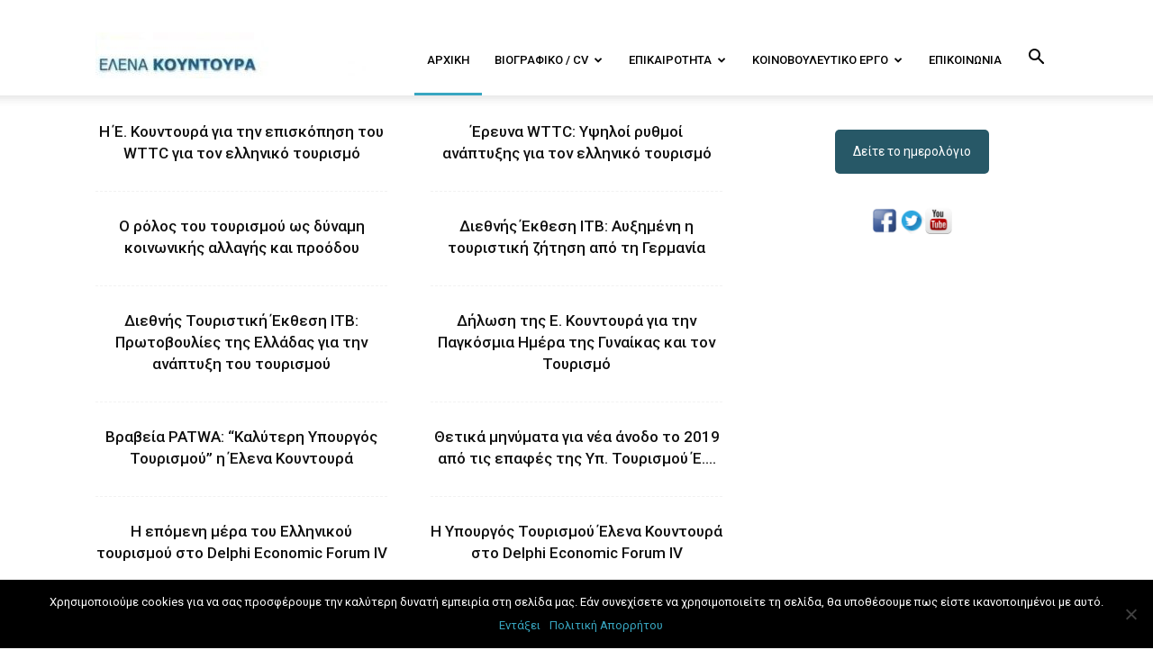

--- FILE ---
content_type: text/html; charset=UTF-8
request_url: https://elenakountoura.gr/page/42/?date=2020-7-15&t=mini
body_size: 22858
content:
<!doctype html >
<!--[if IE 8]>    <html class="ie8" lang="en"> <![endif]-->
<!--[if IE 9]>    <html class="ie9" lang="en"> <![endif]-->
<!--[if gt IE 8]><!--> <html lang="el"> <!--<![endif]-->
<head>
    <title>Αρχική | Έλενα Κουντουρά - Σελίδα 42</title>
    <meta charset="UTF-8" />
    <meta name="viewport" content="width=device-width, initial-scale=1.0">
    <link rel="pingback" href="https://elenakountoura.gr/xmlrpc.php" />
    <meta name='robots' content='index, follow, max-image-preview:large, max-snippet:-1, max-video-preview:-1' />
	<style>img:is([sizes="auto" i], [sizes^="auto," i]) { contain-intrinsic-size: 3000px 1500px }</style>
	<link rel="icon" type="image/png" href="/wp-content/uploads/2017/07/favicon.ico">
	<!-- This site is optimized with the Yoast SEO plugin v24.8 - https://yoast.com/wordpress/plugins/seo/ -->
	<link rel="canonical" href="https://elenakountoura.gr/" />
	<meta property="og:locale" content="el_GR" />
	<meta property="og:type" content="website" />
	<meta property="og:title" content="Αρχική | Έλενα Κουντουρά" />
	<meta property="og:url" content="https://elenakountoura.gr/" />
	<meta property="og:site_name" content="Έλενα Κουντουρά" />
	<meta property="article:publisher" content="https://www.facebook.com/kountouraelena" />
	<meta property="article:modified_time" content="2025-04-11T06:20:27+00:00" />
	<meta property="og:image" content="https://elenakountoura.gr/wp-content/uploads/2019/07/ElenaEU-300x207.jpg" />
	<meta name="twitter:card" content="summary_large_image" />
	<meta name="twitter:site" content="@elenakountoura" />
	<script type="application/ld+json" class="yoast-schema-graph">{"@context":"https://schema.org","@graph":[{"@type":"WebPage","@id":"https://elenakountoura.gr/","url":"https://elenakountoura.gr/","name":"Αρχική | Έλενα Κουντουρά","isPartOf":{"@id":"https://elenakountoura.gr/#website"},"primaryImageOfPage":{"@id":"https://elenakountoura.gr/#primaryimage"},"image":{"@id":"https://elenakountoura.gr/#primaryimage"},"thumbnailUrl":"https://elenakountoura.gr/wp-content/uploads/2019/07/ElenaEU-300x207.jpg","datePublished":"2017-08-30T07:26:17+00:00","dateModified":"2025-04-11T06:20:27+00:00","breadcrumb":{"@id":"https://elenakountoura.gr/#breadcrumb"},"inLanguage":"el","potentialAction":[{"@type":"ReadAction","target":["https://elenakountoura.gr/"]}]},{"@type":"ImageObject","inLanguage":"el","@id":"https://elenakountoura.gr/#primaryimage","url":"https://elenakountoura.gr/wp-content/uploads/2019/07/ElenaEU.jpg","contentUrl":"https://elenakountoura.gr/wp-content/uploads/2019/07/ElenaEU.jpg","width":900,"height":620},{"@type":"BreadcrumbList","@id":"https://elenakountoura.gr/#breadcrumb","itemListElement":[{"@type":"ListItem","position":1,"name":"Αρχική"}]},{"@type":"WebSite","@id":"https://elenakountoura.gr/#website","url":"https://elenakountoura.gr/","name":"Έλενα Κουντουρά","description":"Ευρωβουλευτής ΣΥΡΙΖΑ-Προοδευτική Συμμαχία","potentialAction":[{"@type":"SearchAction","target":{"@type":"EntryPoint","urlTemplate":"https://elenakountoura.gr/?s={search_term_string}"},"query-input":{"@type":"PropertyValueSpecification","valueRequired":true,"valueName":"search_term_string"}}],"inLanguage":"el"}]}</script>
	<!-- / Yoast SEO plugin. -->


<link rel='dns-prefetch' href='//fonts.googleapis.com' />
<link rel="alternate" type="application/rss+xml" title="Ροή RSS &raquo; Έλενα Κουντουρά" href="https://elenakountoura.gr/feed/" />
<link rel="alternate" type="application/rss+xml" title="Ροή Σχολίων &raquo; Έλενα Κουντουρά" href="https://elenakountoura.gr/comments/feed/" />
<link rel="alternate" type="application/rss+xml" title="Ροή Σχολίων Έλενα Κουντουρά &raquo; Αρχική" href="https://elenakountoura.gr/home-2/feed/" />
<script type="text/javascript">
/* <![CDATA[ */
window._wpemojiSettings = {"baseUrl":"https:\/\/s.w.org\/images\/core\/emoji\/15.0.3\/72x72\/","ext":".png","svgUrl":"https:\/\/s.w.org\/images\/core\/emoji\/15.0.3\/svg\/","svgExt":".svg","source":{"concatemoji":"https:\/\/elenakountoura.gr\/wp-includes\/js\/wp-emoji-release.min.js?ver=6.7.4"}};
/*! This file is auto-generated */
!function(i,n){var o,s,e;function c(e){try{var t={supportTests:e,timestamp:(new Date).valueOf()};sessionStorage.setItem(o,JSON.stringify(t))}catch(e){}}function p(e,t,n){e.clearRect(0,0,e.canvas.width,e.canvas.height),e.fillText(t,0,0);var t=new Uint32Array(e.getImageData(0,0,e.canvas.width,e.canvas.height).data),r=(e.clearRect(0,0,e.canvas.width,e.canvas.height),e.fillText(n,0,0),new Uint32Array(e.getImageData(0,0,e.canvas.width,e.canvas.height).data));return t.every(function(e,t){return e===r[t]})}function u(e,t,n){switch(t){case"flag":return n(e,"\ud83c\udff3\ufe0f\u200d\u26a7\ufe0f","\ud83c\udff3\ufe0f\u200b\u26a7\ufe0f")?!1:!n(e,"\ud83c\uddfa\ud83c\uddf3","\ud83c\uddfa\u200b\ud83c\uddf3")&&!n(e,"\ud83c\udff4\udb40\udc67\udb40\udc62\udb40\udc65\udb40\udc6e\udb40\udc67\udb40\udc7f","\ud83c\udff4\u200b\udb40\udc67\u200b\udb40\udc62\u200b\udb40\udc65\u200b\udb40\udc6e\u200b\udb40\udc67\u200b\udb40\udc7f");case"emoji":return!n(e,"\ud83d\udc26\u200d\u2b1b","\ud83d\udc26\u200b\u2b1b")}return!1}function f(e,t,n){var r="undefined"!=typeof WorkerGlobalScope&&self instanceof WorkerGlobalScope?new OffscreenCanvas(300,150):i.createElement("canvas"),a=r.getContext("2d",{willReadFrequently:!0}),o=(a.textBaseline="top",a.font="600 32px Arial",{});return e.forEach(function(e){o[e]=t(a,e,n)}),o}function t(e){var t=i.createElement("script");t.src=e,t.defer=!0,i.head.appendChild(t)}"undefined"!=typeof Promise&&(o="wpEmojiSettingsSupports",s=["flag","emoji"],n.supports={everything:!0,everythingExceptFlag:!0},e=new Promise(function(e){i.addEventListener("DOMContentLoaded",e,{once:!0})}),new Promise(function(t){var n=function(){try{var e=JSON.parse(sessionStorage.getItem(o));if("object"==typeof e&&"number"==typeof e.timestamp&&(new Date).valueOf()<e.timestamp+604800&&"object"==typeof e.supportTests)return e.supportTests}catch(e){}return null}();if(!n){if("undefined"!=typeof Worker&&"undefined"!=typeof OffscreenCanvas&&"undefined"!=typeof URL&&URL.createObjectURL&&"undefined"!=typeof Blob)try{var e="postMessage("+f.toString()+"("+[JSON.stringify(s),u.toString(),p.toString()].join(",")+"));",r=new Blob([e],{type:"text/javascript"}),a=new Worker(URL.createObjectURL(r),{name:"wpTestEmojiSupports"});return void(a.onmessage=function(e){c(n=e.data),a.terminate(),t(n)})}catch(e){}c(n=f(s,u,p))}t(n)}).then(function(e){for(var t in e)n.supports[t]=e[t],n.supports.everything=n.supports.everything&&n.supports[t],"flag"!==t&&(n.supports.everythingExceptFlag=n.supports.everythingExceptFlag&&n.supports[t]);n.supports.everythingExceptFlag=n.supports.everythingExceptFlag&&!n.supports.flag,n.DOMReady=!1,n.readyCallback=function(){n.DOMReady=!0}}).then(function(){return e}).then(function(){var e;n.supports.everything||(n.readyCallback(),(e=n.source||{}).concatemoji?t(e.concatemoji):e.wpemoji&&e.twemoji&&(t(e.twemoji),t(e.wpemoji)))}))}((window,document),window._wpemojiSettings);
/* ]]> */
</script>
<style id='wp-emoji-styles-inline-css' type='text/css'>

	img.wp-smiley, img.emoji {
		display: inline !important;
		border: none !important;
		box-shadow: none !important;
		height: 1em !important;
		width: 1em !important;
		margin: 0 0.07em !important;
		vertical-align: -0.1em !important;
		background: none !important;
		padding: 0 !important;
	}
</style>
<link rel='stylesheet' id='wp-block-library-css' href='https://elenakountoura.gr/wp-includes/css/dist/block-library/style.min.css?ver=6.7.4' type='text/css' media='all' />
<style id='classic-theme-styles-inline-css' type='text/css'>
/*! This file is auto-generated */
.wp-block-button__link{color:#fff;background-color:#32373c;border-radius:9999px;box-shadow:none;text-decoration:none;padding:calc(.667em + 2px) calc(1.333em + 2px);font-size:1.125em}.wp-block-file__button{background:#32373c;color:#fff;text-decoration:none}
</style>
<style id='global-styles-inline-css' type='text/css'>
:root{--wp--preset--aspect-ratio--square: 1;--wp--preset--aspect-ratio--4-3: 4/3;--wp--preset--aspect-ratio--3-4: 3/4;--wp--preset--aspect-ratio--3-2: 3/2;--wp--preset--aspect-ratio--2-3: 2/3;--wp--preset--aspect-ratio--16-9: 16/9;--wp--preset--aspect-ratio--9-16: 9/16;--wp--preset--color--black: #000000;--wp--preset--color--cyan-bluish-gray: #abb8c3;--wp--preset--color--white: #ffffff;--wp--preset--color--pale-pink: #f78da7;--wp--preset--color--vivid-red: #cf2e2e;--wp--preset--color--luminous-vivid-orange: #ff6900;--wp--preset--color--luminous-vivid-amber: #fcb900;--wp--preset--color--light-green-cyan: #7bdcb5;--wp--preset--color--vivid-green-cyan: #00d084;--wp--preset--color--pale-cyan-blue: #8ed1fc;--wp--preset--color--vivid-cyan-blue: #0693e3;--wp--preset--color--vivid-purple: #9b51e0;--wp--preset--gradient--vivid-cyan-blue-to-vivid-purple: linear-gradient(135deg,rgba(6,147,227,1) 0%,rgb(155,81,224) 100%);--wp--preset--gradient--light-green-cyan-to-vivid-green-cyan: linear-gradient(135deg,rgb(122,220,180) 0%,rgb(0,208,130) 100%);--wp--preset--gradient--luminous-vivid-amber-to-luminous-vivid-orange: linear-gradient(135deg,rgba(252,185,0,1) 0%,rgba(255,105,0,1) 100%);--wp--preset--gradient--luminous-vivid-orange-to-vivid-red: linear-gradient(135deg,rgba(255,105,0,1) 0%,rgb(207,46,46) 100%);--wp--preset--gradient--very-light-gray-to-cyan-bluish-gray: linear-gradient(135deg,rgb(238,238,238) 0%,rgb(169,184,195) 100%);--wp--preset--gradient--cool-to-warm-spectrum: linear-gradient(135deg,rgb(74,234,220) 0%,rgb(151,120,209) 20%,rgb(207,42,186) 40%,rgb(238,44,130) 60%,rgb(251,105,98) 80%,rgb(254,248,76) 100%);--wp--preset--gradient--blush-light-purple: linear-gradient(135deg,rgb(255,206,236) 0%,rgb(152,150,240) 100%);--wp--preset--gradient--blush-bordeaux: linear-gradient(135deg,rgb(254,205,165) 0%,rgb(254,45,45) 50%,rgb(107,0,62) 100%);--wp--preset--gradient--luminous-dusk: linear-gradient(135deg,rgb(255,203,112) 0%,rgb(199,81,192) 50%,rgb(65,88,208) 100%);--wp--preset--gradient--pale-ocean: linear-gradient(135deg,rgb(255,245,203) 0%,rgb(182,227,212) 50%,rgb(51,167,181) 100%);--wp--preset--gradient--electric-grass: linear-gradient(135deg,rgb(202,248,128) 0%,rgb(113,206,126) 100%);--wp--preset--gradient--midnight: linear-gradient(135deg,rgb(2,3,129) 0%,rgb(40,116,252) 100%);--wp--preset--font-size--small: 13px;--wp--preset--font-size--medium: 20px;--wp--preset--font-size--large: 36px;--wp--preset--font-size--x-large: 42px;--wp--preset--spacing--20: 0.44rem;--wp--preset--spacing--30: 0.67rem;--wp--preset--spacing--40: 1rem;--wp--preset--spacing--50: 1.5rem;--wp--preset--spacing--60: 2.25rem;--wp--preset--spacing--70: 3.38rem;--wp--preset--spacing--80: 5.06rem;--wp--preset--shadow--natural: 6px 6px 9px rgba(0, 0, 0, 0.2);--wp--preset--shadow--deep: 12px 12px 50px rgba(0, 0, 0, 0.4);--wp--preset--shadow--sharp: 6px 6px 0px rgba(0, 0, 0, 0.2);--wp--preset--shadow--outlined: 6px 6px 0px -3px rgba(255, 255, 255, 1), 6px 6px rgba(0, 0, 0, 1);--wp--preset--shadow--crisp: 6px 6px 0px rgba(0, 0, 0, 1);}:where(.is-layout-flex){gap: 0.5em;}:where(.is-layout-grid){gap: 0.5em;}body .is-layout-flex{display: flex;}.is-layout-flex{flex-wrap: wrap;align-items: center;}.is-layout-flex > :is(*, div){margin: 0;}body .is-layout-grid{display: grid;}.is-layout-grid > :is(*, div){margin: 0;}:where(.wp-block-columns.is-layout-flex){gap: 2em;}:where(.wp-block-columns.is-layout-grid){gap: 2em;}:where(.wp-block-post-template.is-layout-flex){gap: 1.25em;}:where(.wp-block-post-template.is-layout-grid){gap: 1.25em;}.has-black-color{color: var(--wp--preset--color--black) !important;}.has-cyan-bluish-gray-color{color: var(--wp--preset--color--cyan-bluish-gray) !important;}.has-white-color{color: var(--wp--preset--color--white) !important;}.has-pale-pink-color{color: var(--wp--preset--color--pale-pink) !important;}.has-vivid-red-color{color: var(--wp--preset--color--vivid-red) !important;}.has-luminous-vivid-orange-color{color: var(--wp--preset--color--luminous-vivid-orange) !important;}.has-luminous-vivid-amber-color{color: var(--wp--preset--color--luminous-vivid-amber) !important;}.has-light-green-cyan-color{color: var(--wp--preset--color--light-green-cyan) !important;}.has-vivid-green-cyan-color{color: var(--wp--preset--color--vivid-green-cyan) !important;}.has-pale-cyan-blue-color{color: var(--wp--preset--color--pale-cyan-blue) !important;}.has-vivid-cyan-blue-color{color: var(--wp--preset--color--vivid-cyan-blue) !important;}.has-vivid-purple-color{color: var(--wp--preset--color--vivid-purple) !important;}.has-black-background-color{background-color: var(--wp--preset--color--black) !important;}.has-cyan-bluish-gray-background-color{background-color: var(--wp--preset--color--cyan-bluish-gray) !important;}.has-white-background-color{background-color: var(--wp--preset--color--white) !important;}.has-pale-pink-background-color{background-color: var(--wp--preset--color--pale-pink) !important;}.has-vivid-red-background-color{background-color: var(--wp--preset--color--vivid-red) !important;}.has-luminous-vivid-orange-background-color{background-color: var(--wp--preset--color--luminous-vivid-orange) !important;}.has-luminous-vivid-amber-background-color{background-color: var(--wp--preset--color--luminous-vivid-amber) !important;}.has-light-green-cyan-background-color{background-color: var(--wp--preset--color--light-green-cyan) !important;}.has-vivid-green-cyan-background-color{background-color: var(--wp--preset--color--vivid-green-cyan) !important;}.has-pale-cyan-blue-background-color{background-color: var(--wp--preset--color--pale-cyan-blue) !important;}.has-vivid-cyan-blue-background-color{background-color: var(--wp--preset--color--vivid-cyan-blue) !important;}.has-vivid-purple-background-color{background-color: var(--wp--preset--color--vivid-purple) !important;}.has-black-border-color{border-color: var(--wp--preset--color--black) !important;}.has-cyan-bluish-gray-border-color{border-color: var(--wp--preset--color--cyan-bluish-gray) !important;}.has-white-border-color{border-color: var(--wp--preset--color--white) !important;}.has-pale-pink-border-color{border-color: var(--wp--preset--color--pale-pink) !important;}.has-vivid-red-border-color{border-color: var(--wp--preset--color--vivid-red) !important;}.has-luminous-vivid-orange-border-color{border-color: var(--wp--preset--color--luminous-vivid-orange) !important;}.has-luminous-vivid-amber-border-color{border-color: var(--wp--preset--color--luminous-vivid-amber) !important;}.has-light-green-cyan-border-color{border-color: var(--wp--preset--color--light-green-cyan) !important;}.has-vivid-green-cyan-border-color{border-color: var(--wp--preset--color--vivid-green-cyan) !important;}.has-pale-cyan-blue-border-color{border-color: var(--wp--preset--color--pale-cyan-blue) !important;}.has-vivid-cyan-blue-border-color{border-color: var(--wp--preset--color--vivid-cyan-blue) !important;}.has-vivid-purple-border-color{border-color: var(--wp--preset--color--vivid-purple) !important;}.has-vivid-cyan-blue-to-vivid-purple-gradient-background{background: var(--wp--preset--gradient--vivid-cyan-blue-to-vivid-purple) !important;}.has-light-green-cyan-to-vivid-green-cyan-gradient-background{background: var(--wp--preset--gradient--light-green-cyan-to-vivid-green-cyan) !important;}.has-luminous-vivid-amber-to-luminous-vivid-orange-gradient-background{background: var(--wp--preset--gradient--luminous-vivid-amber-to-luminous-vivid-orange) !important;}.has-luminous-vivid-orange-to-vivid-red-gradient-background{background: var(--wp--preset--gradient--luminous-vivid-orange-to-vivid-red) !important;}.has-very-light-gray-to-cyan-bluish-gray-gradient-background{background: var(--wp--preset--gradient--very-light-gray-to-cyan-bluish-gray) !important;}.has-cool-to-warm-spectrum-gradient-background{background: var(--wp--preset--gradient--cool-to-warm-spectrum) !important;}.has-blush-light-purple-gradient-background{background: var(--wp--preset--gradient--blush-light-purple) !important;}.has-blush-bordeaux-gradient-background{background: var(--wp--preset--gradient--blush-bordeaux) !important;}.has-luminous-dusk-gradient-background{background: var(--wp--preset--gradient--luminous-dusk) !important;}.has-pale-ocean-gradient-background{background: var(--wp--preset--gradient--pale-ocean) !important;}.has-electric-grass-gradient-background{background: var(--wp--preset--gradient--electric-grass) !important;}.has-midnight-gradient-background{background: var(--wp--preset--gradient--midnight) !important;}.has-small-font-size{font-size: var(--wp--preset--font-size--small) !important;}.has-medium-font-size{font-size: var(--wp--preset--font-size--medium) !important;}.has-large-font-size{font-size: var(--wp--preset--font-size--large) !important;}.has-x-large-font-size{font-size: var(--wp--preset--font-size--x-large) !important;}
:where(.wp-block-post-template.is-layout-flex){gap: 1.25em;}:where(.wp-block-post-template.is-layout-grid){gap: 1.25em;}
:where(.wp-block-columns.is-layout-flex){gap: 2em;}:where(.wp-block-columns.is-layout-grid){gap: 2em;}
:root :where(.wp-block-pullquote){font-size: 1.5em;line-height: 1.6;}
</style>
<link rel='stylesheet' id='contact-form-7-css' href='https://elenakountoura.gr/wp-content/plugins/contact-form-7/includes/css/styles.css?ver=6.0.5' type='text/css' media='all' />
<link rel='stylesheet' id='cookie-notice-front-css' href='https://elenakountoura.gr/wp-content/plugins/cookie-notice/css/front.min.css?ver=2.5.6' type='text/css' media='all' />
<link rel='stylesheet' id='wp-polls-css' href='https://elenakountoura.gr/wp-content/plugins/wp-polls/polls-css.css?ver=2.77.3' type='text/css' media='all' />
<style id='wp-polls-inline-css' type='text/css'>
.wp-polls .pollbar {
	margin: 1px;
	font-size: 6px;
	line-height: 8px;
	height: 8px;
	background-image: url('https://elenakountoura.gr/wp-content/plugins/wp-polls/images/default/pollbg.gif');
	border: 1px solid #c8c8c8;
}

</style>
<link rel='stylesheet' id='ecwd-popup-style-css' href='https://elenakountoura.gr/wp-content/plugins/event-calendar-wd2/css/ecwd_popup.css?ver=1.1.2_5968c8258ef04' type='text/css' media='all' />
<link rel='stylesheet' id='ecwd_font-awesome-css' href='https://elenakountoura.gr/wp-content/plugins/event-calendar-wd2/css/font-awesome/font-awesome.css?ver=1.1.2_5968c8258ef04' type='text/css' media='all' />
<link rel='stylesheet' id='ecwd-public-css' href='https://elenakountoura.gr/wp-content/plugins/event-calendar-wd2/css/style.css?ver=1.1.2_5968c8258ef04' type='text/css' media='all' />
<link rel='stylesheet' id='google-fonts-style-css' href='https://fonts.googleapis.com/css?family=Work+Sans%3A400%2C600%7COpen+Sans%3A300italic%2C400%2C400italic%2C600%2C600italic%2C700%7CRoboto%3A300%2C400%2C400italic%2C500%2C500italic%2C700%2C900%2C600&#038;ver=8.0' type='text/css' media='all' />
<style id='akismet-widget-style-inline-css' type='text/css'>

			.a-stats {
				--akismet-color-mid-green: #357b49;
				--akismet-color-white: #fff;
				--akismet-color-light-grey: #f6f7f7;

				max-width: 350px;
				width: auto;
			}

			.a-stats * {
				all: unset;
				box-sizing: border-box;
			}

			.a-stats strong {
				font-weight: 600;
			}

			.a-stats a.a-stats__link,
			.a-stats a.a-stats__link:visited,
			.a-stats a.a-stats__link:active {
				background: var(--akismet-color-mid-green);
				border: none;
				box-shadow: none;
				border-radius: 8px;
				color: var(--akismet-color-white);
				cursor: pointer;
				display: block;
				font-family: -apple-system, BlinkMacSystemFont, 'Segoe UI', 'Roboto', 'Oxygen-Sans', 'Ubuntu', 'Cantarell', 'Helvetica Neue', sans-serif;
				font-weight: 500;
				padding: 12px;
				text-align: center;
				text-decoration: none;
				transition: all 0.2s ease;
			}

			/* Extra specificity to deal with TwentyTwentyOne focus style */
			.widget .a-stats a.a-stats__link:focus {
				background: var(--akismet-color-mid-green);
				color: var(--akismet-color-white);
				text-decoration: none;
			}

			.a-stats a.a-stats__link:hover {
				filter: brightness(110%);
				box-shadow: 0 4px 12px rgba(0, 0, 0, 0.06), 0 0 2px rgba(0, 0, 0, 0.16);
			}

			.a-stats .count {
				color: var(--akismet-color-white);
				display: block;
				font-size: 1.5em;
				line-height: 1.4;
				padding: 0 13px;
				white-space: nowrap;
			}
		
</style>
<link rel='stylesheet' id='newsletter-css' href='https://elenakountoura.gr/wp-content/plugins/newsletter/style.css?ver=8.7.6' type='text/css' media='all' />
<link rel='stylesheet' id='js_composer_front-css' href='https://elenakountoura.gr/wp-content/plugins/js_composer/assets/css/js_composer.min.css?ver=8.3.1' type='text/css' media='all' />
<link rel='stylesheet' id='td-theme-css' href='https://elenakountoura.gr/wp-content/themes/Newspaper/style.css?ver=8.0' type='text/css' media='all' />
<link rel='stylesheet' id='td-theme-child-css' href='https://elenakountoura.gr/wp-content/themes/Newspaper-child/style.css?ver=8.0c' type='text/css' media='all' />
<link rel='stylesheet' id='td-theme-demo-style-css' href='https://elenakountoura.gr/wp-content/themes/Newspaper/includes/demos/lifestyle/demo_style.css?ver=8.0' type='text/css' media='all' />
<script type="text/javascript" src="https://elenakountoura.gr/wp-includes/js/jquery/jquery.min.js?ver=3.7.1" id="jquery-core-js"></script>
<script type="text/javascript" src="https://elenakountoura.gr/wp-includes/js/jquery/jquery-migrate.min.js?ver=3.4.1" id="jquery-migrate-js"></script>
<script></script><link rel="https://api.w.org/" href="https://elenakountoura.gr/wp-json/" /><link rel="alternate" title="JSON" type="application/json" href="https://elenakountoura.gr/wp-json/wp/v2/pages/2243" /><link rel="EditURI" type="application/rsd+xml" title="RSD" href="https://elenakountoura.gr/xmlrpc.php?rsd" />
<meta name="generator" content="WordPress 6.7.4" />
<link rel='shortlink' href='https://elenakountoura.gr/' />
<link rel="alternate" title="oEmbed (JSON)" type="application/json+oembed" href="https://elenakountoura.gr/wp-json/oembed/1.0/embed?url=https%3A%2F%2Felenakountoura.gr%2F" />
<link rel="alternate" title="oEmbed (XML)" type="text/xml+oembed" href="https://elenakountoura.gr/wp-json/oembed/1.0/embed?url=https%3A%2F%2Felenakountoura.gr%2F&#038;format=xml" />
<script type="text/javascript">
(function(url){
	if(/(?:Chrome\/26\.0\.1410\.63 Safari\/537\.31|WordfenceTestMonBot)/.test(navigator.userAgent)){ return; }
	var addEvent = function(evt, handler) {
		if (window.addEventListener) {
			document.addEventListener(evt, handler, false);
		} else if (window.attachEvent) {
			document.attachEvent('on' + evt, handler);
		}
	};
	var removeEvent = function(evt, handler) {
		if (window.removeEventListener) {
			document.removeEventListener(evt, handler, false);
		} else if (window.detachEvent) {
			document.detachEvent('on' + evt, handler);
		}
	};
	var evts = 'contextmenu dblclick drag dragend dragenter dragleave dragover dragstart drop keydown keypress keyup mousedown mousemove mouseout mouseover mouseup mousewheel scroll'.split(' ');
	var logHuman = function() {
		if (window.wfLogHumanRan) { return; }
		window.wfLogHumanRan = true;
		var wfscr = document.createElement('script');
		wfscr.type = 'text/javascript';
		wfscr.async = true;
		wfscr.src = url + '&r=' + Math.random();
		(document.getElementsByTagName('head')[0]||document.getElementsByTagName('body')[0]).appendChild(wfscr);
		for (var i = 0; i < evts.length; i++) {
			removeEvent(evts[i], logHuman);
		}
	};
	for (var i = 0; i < evts.length; i++) {
		addEvent(evts[i], logHuman);
	}
})('//elenakountoura.gr/?wordfence_lh=1&hid=7CAEB70DC00CE2AA5A2495080DF16E36');
</script><!--[if lt IE 9]><script src="https://html5shim.googlecode.com/svn/trunk/html5.js"></script><![endif]-->
    <meta name="generator" content="Powered by WPBakery Page Builder - drag and drop page builder for WordPress."/>
<style data-type="vc_custom-css">.wpb_wrapper.wpb_text_column.td_block_wrap.td_block_wrap.vc_column_text.td_uid_5_5abb56af389f7_rand.td-pb-border-top.td_block_template_8 {
    margin-bottom: 0;
}</style>
<!-- JS generated by theme -->

<script>
    
    

	    var tdBlocksArray = []; //here we store all the items for the current page

	    //td_block class - each ajax block uses a object of this class for requests
	    function tdBlock() {
		    this.id = '';
		    this.block_type = 1; //block type id (1-234 etc)
		    this.atts = '';
		    this.td_column_number = '';
		    this.td_current_page = 1; //
		    this.post_count = 0; //from wp
		    this.found_posts = 0; //from wp
		    this.max_num_pages = 0; //from wp
		    this.td_filter_value = ''; //current live filter value
		    this.is_ajax_running = false;
		    this.td_user_action = ''; // load more or infinite loader (used by the animation)
		    this.header_color = '';
		    this.ajax_pagination_infinite_stop = ''; //show load more at page x
	    }


        // td_js_generator - mini detector
        (function(){
            var htmlTag = document.getElementsByTagName("html")[0];

            if ( navigator.userAgent.indexOf("MSIE 10.0") > -1 ) {
                htmlTag.className += ' ie10';
            }

            if ( !!navigator.userAgent.match(/Trident.*rv\:11\./) ) {
                htmlTag.className += ' ie11';
            }

            if ( /(iPad|iPhone|iPod)/g.test(navigator.userAgent) ) {
                htmlTag.className += ' td-md-is-ios';
            }

            var user_agent = navigator.userAgent.toLowerCase();
            if ( user_agent.indexOf("android") > -1 ) {
                htmlTag.className += ' td-md-is-android';
            }

            if ( -1 !== navigator.userAgent.indexOf('Mac OS X')  ) {
                htmlTag.className += ' td-md-is-os-x';
            }

            if ( /chrom(e|ium)/.test(navigator.userAgent.toLowerCase()) ) {
               htmlTag.className += ' td-md-is-chrome';
            }

            if ( -1 !== navigator.userAgent.indexOf('Firefox') ) {
                htmlTag.className += ' td-md-is-firefox';
            }

            if ( -1 !== navigator.userAgent.indexOf('Safari') && -1 === navigator.userAgent.indexOf('Chrome') ) {
                htmlTag.className += ' td-md-is-safari';
            }

            if( -1 !== navigator.userAgent.indexOf('IEMobile') ){
                htmlTag.className += ' td-md-is-iemobile';
            }

        })();




        var tdLocalCache = {};

        ( function () {
            "use strict";

            tdLocalCache = {
                data: {},
                remove: function (resource_id) {
                    delete tdLocalCache.data[resource_id];
                },
                exist: function (resource_id) {
                    return tdLocalCache.data.hasOwnProperty(resource_id) && tdLocalCache.data[resource_id] !== null;
                },
                get: function (resource_id) {
                    return tdLocalCache.data[resource_id];
                },
                set: function (resource_id, cachedData) {
                    tdLocalCache.remove(resource_id);
                    tdLocalCache.data[resource_id] = cachedData;
                }
            };
        })();

    
    
var tds_login_sing_in_widget="show";
var td_viewport_interval_list=[{"limitBottom":767,"sidebarWidth":228},{"limitBottom":1018,"sidebarWidth":300},{"limitBottom":1140,"sidebarWidth":324}];
var td_animation_stack_effect="type0";
var tds_animation_stack=true;
var td_animation_stack_specific_selectors=".entry-thumb, img";
var td_animation_stack_general_selectors=".td-animation-stack img, .td-animation-stack .entry-thumb, .post img";
var td_ajax_url="https:\/\/elenakountoura.gr\/wp-admin\/admin-ajax.php?td_theme_name=Newspaper&v=8.0";
var td_get_template_directory_uri="https:\/\/elenakountoura.gr\/wp-content\/themes\/Newspaper";
var tds_snap_menu="smart_snap_always";
var tds_logo_on_sticky="";
var tds_header_style="7";
var td_please_wait="\u03a0\u03b1\u03c1\u03b1\u03ba\u03b1\u03bb\u03bf\u03cd\u03bc\u03b5 \u03c0\u03b5\u03c1\u03b9\u03bc\u03ad\u03bd\u03b5\u03c4\u03b5...";
var td_email_user_pass_incorrect="\u03a7\u03c1\u03ae\u03c3\u03c4\u03b7\u03c2 \u03ae \u03ba\u03c9\u03b4\u03b9\u03ba\u03cc\u03c2 \u03bb\u03b1\u03bd\u03b8\u03b1\u03c3\u03bc\u03ad\u03bd\u03bf\u03c2!";
var td_email_user_incorrect="Email \u03ae \u03cc\u03bd\u03bf\u03bc\u03b1 \u03c7\u03c1\u03ae\u03c3\u03c4\u03b7 \u03bb\u03b1\u03bd\u03b8\u03b1\u03c3\u03bc\u03ad\u03bd\u03bf!";
var td_email_incorrect="Email \u03bb\u03b1\u03bd\u03b8\u03b1\u03c3\u03bc\u03ad\u03bd\u03bf!";
var tds_more_articles_on_post_enable="";
var tds_more_articles_on_post_time_to_wait="";
var tds_more_articles_on_post_pages_distance_from_top=0;
var tds_theme_color_site_wide="#38a6c1";
var tds_smart_sidebar="enabled";
var tdThemeName="Newspaper";
var td_magnific_popup_translation_tPrev="\u03a0\u03c1\u03bf\u03b7\u03b3\u03bf\u03cd\u03bc\u03b5\u03bd\u03bf (\u039a\u03bf\u03c5\u03bc\u03c0\u03af \u03b1\u03c1\u03b9\u03c3\u03c4\u03b5\u03c1\u03bf\u03cd \u03b2\u03ad\u03bb\u03bf\u03c5\u03c2)";
var td_magnific_popup_translation_tNext="\u0395\u03c0\u03cc\u03bc\u03b5\u03bd\u03bf (\u039a\u03bf\u03c5\u03bc\u03c0\u03af \u03b4\u03b5\u03be\u03b9\u03bf\u03cd \u03b2\u03ad\u03bb\u03bf\u03c5\u03c2)";
var td_magnific_popup_translation_tCounter="%curr% \u03b1\u03c0\u03cc %total%";
var td_magnific_popup_translation_ajax_tError="\u03a4\u03bf \u03c0\u03b5\u03c1\u03b9\u03b5\u03c7\u03cc\u03bc\u03b5\u03bd\u03bf \u03b1\u03c0\u03cc %url% \u03b4\u03b5\u03bd \u03ae\u03c4\u03b1\u03bd \u03b4\u03c5\u03bd\u03b1\u03c4\u03cc \u03bd\u03b1 \u03c6\u03bf\u03c1\u03c4\u03c9\u03b8\u03b5\u03af.";
var td_magnific_popup_translation_image_tError="\u0397 \u03b5\u03b9\u03ba\u03cc\u03bd\u03b1 #%curr% \u03b4\u03b5\u03bd \u03ae\u03c4\u03b1\u03bd \u03b4\u03c5\u03bd\u03b1\u03c4\u03cc \u03bd\u03b1 \u03c6\u03bf\u03c1\u03c4\u03c9\u03b8\u03b5\u03af.";
var td_ad_background_click_link="";
var td_ad_background_click_target="";
</script>


<!-- Header style compiled by theme -->

<style>
    
.td-header-wrap .black-menu .sf-menu > .current-menu-item > a,
    .td-header-wrap .black-menu .sf-menu > .current-menu-ancestor > a,
    .td-header-wrap .black-menu .sf-menu > .current-category-ancestor > a,
    .td-header-wrap .black-menu .sf-menu > li > a:hover,
    .td-header-wrap .black-menu .sf-menu > .sfHover > a,
    .td-header-style-12 .td-header-menu-wrap-full,
    .sf-menu > .current-menu-item > a:after,
    .sf-menu > .current-menu-ancestor > a:after,
    .sf-menu > .current-category-ancestor > a:after,
    .sf-menu > li:hover > a:after,
    .sf-menu > .sfHover > a:after,
    .td-header-style-12 .td-affix,
    .header-search-wrap .td-drop-down-search:after,
    .header-search-wrap .td-drop-down-search .btn:hover,
    input[type=submit]:hover,
    .td-read-more a,
    .td-post-category:hover,
    .td-grid-style-1.td-hover-1 .td-big-grid-post:hover .td-post-category,
    .td-grid-style-5.td-hover-1 .td-big-grid-post:hover .td-post-category,
    .td_top_authors .td-active .td-author-post-count,
    .td_top_authors .td-active .td-author-comments-count,
    .td_top_authors .td_mod_wrap:hover .td-author-post-count,
    .td_top_authors .td_mod_wrap:hover .td-author-comments-count,
    .td-404-sub-sub-title a:hover,
    .td-search-form-widget .wpb_button:hover,
    .td-rating-bar-wrap div,
    .td_category_template_3 .td-current-sub-category,
    .dropcap,
    .td_wrapper_video_playlist .td_video_controls_playlist_wrapper,
    .wpb_default,
    .wpb_default:hover,
    .td-left-smart-list:hover,
    .td-right-smart-list:hover,
    .woocommerce-checkout .woocommerce input.button:hover,
    .woocommerce-page .woocommerce a.button:hover,
    .woocommerce-account div.woocommerce .button:hover,
    #bbpress-forums button:hover,
    .bbp_widget_login .button:hover,
    .td-footer-wrapper .td-post-category,
    .td-footer-wrapper .widget_product_search input[type="submit"]:hover,
    .woocommerce .product a.button:hover,
    .woocommerce .product #respond input#submit:hover,
    .woocommerce .checkout input#place_order:hover,
    .woocommerce .woocommerce.widget .button:hover,
    .single-product .product .summary .cart .button:hover,
    .woocommerce-cart .woocommerce table.cart .button:hover,
    .woocommerce-cart .woocommerce .shipping-calculator-form .button:hover,
    .td-next-prev-wrap a:hover,
    .td-load-more-wrap a:hover,
    .td-post-small-box a:hover,
    .page-nav .current,
    .page-nav:first-child > div,
    .td_category_template_8 .td-category-header .td-category a.td-current-sub-category,
    .td_category_template_4 .td-category-siblings .td-category a:hover,
    #bbpress-forums .bbp-pagination .current,
    #bbpress-forums #bbp-single-user-details #bbp-user-navigation li.current a,
    .td-theme-slider:hover .slide-meta-cat a,
    a.vc_btn-black:hover,
    .td-trending-now-wrapper:hover .td-trending-now-title,
    .td-scroll-up,
    .td-smart-list-button:hover,
    .td-weather-information:before,
    .td-weather-week:before,
    .td_block_exchange .td-exchange-header:before,
    .td_block_big_grid_9.td-grid-style-1 .td-post-category,
    .td_block_big_grid_9.td-grid-style-5 .td-post-category,
    .td-grid-style-6.td-hover-1 .td-module-thumb:after,
    .td-pulldown-syle-2 .td-subcat-dropdown ul:after,
    .td_block_template_9 .td-block-title:after,
    .td_block_template_15 .td-block-title:before {
        background-color: #38a6c1;
    }

    .global-block-template-4 .td-related-title .td-cur-simple-item:before {
        border-color: #38a6c1 transparent transparent transparent !important;
    }

    .woocommerce .woocommerce-message .button:hover,
    .woocommerce .woocommerce-error .button:hover,
    .woocommerce .woocommerce-info .button:hover,
    .global-block-template-4 .td-related-title .td-cur-simple-item,
    .global-block-template-3 .td-related-title .td-cur-simple-item,
    .global-block-template-9 .td-related-title:after {
        background-color: #38a6c1 !important;
    }

    .woocommerce .product .onsale,
    .woocommerce.widget .ui-slider .ui-slider-handle {
        background: none #38a6c1;
    }

    .woocommerce.widget.widget_layered_nav_filters ul li a {
        background: none repeat scroll 0 0 #38a6c1 !important;
    }

    a,
    cite a:hover,
    .td_mega_menu_sub_cats .cur-sub-cat,
    .td-mega-span h3 a:hover,
    .td_mod_mega_menu:hover .entry-title a,
    .header-search-wrap .result-msg a:hover,
    .top-header-menu li a:hover,
    .top-header-menu .current-menu-item > a,
    .top-header-menu .current-menu-ancestor > a,
    .top-header-menu .current-category-ancestor > a,
    .td-social-icon-wrap > a:hover,
    .td-header-sp-top-widget .td-social-icon-wrap a:hover,
    .td-page-content blockquote p,
    .td-post-content blockquote p,
    .mce-content-body blockquote p,
    .comment-content blockquote p,
    .wpb_text_column blockquote p,
    .td_block_text_with_title blockquote p,
    .td_module_wrap:hover .entry-title a,
    .td-subcat-filter .td-subcat-list a:hover,
    .td-subcat-filter .td-subcat-dropdown a:hover,
    .td_quote_on_blocks,
    .dropcap2,
    .dropcap3,
    .td_top_authors .td-active .td-authors-name a,
    .td_top_authors .td_mod_wrap:hover .td-authors-name a,
    .td-post-next-prev-content a:hover,
    .author-box-wrap .td-author-social a:hover,
    .td-author-name a:hover,
    .td-author-url a:hover,
    .td_mod_related_posts:hover h3 > a,
    .td-post-template-11 .td-related-title .td-related-left:hover,
    .td-post-template-11 .td-related-title .td-related-right:hover,
    .td-post-template-11 .td-related-title .td-cur-simple-item,
    .td-post-template-11 .td_block_related_posts .td-next-prev-wrap a:hover,
    .comment-reply-link:hover,
    .logged-in-as a:hover,
    #cancel-comment-reply-link:hover,
    .td-search-query,
    .td-category-header .td-pulldown-category-filter-link:hover,
    .td-category-siblings .td-subcat-dropdown a:hover,
    .td-category-siblings .td-subcat-dropdown a.td-current-sub-category,
    .widget a:hover,
    .td_wp_recentcomments a:hover,
    .archive .widget_archive .current,
    .archive .widget_archive .current a,
    .widget_calendar tfoot a:hover,
    .woocommerce a.added_to_cart:hover,
    .woocommerce-account .woocommerce-MyAccount-navigation a:hover,
    #bbpress-forums li.bbp-header .bbp-reply-content span a:hover,
    #bbpress-forums .bbp-forum-freshness a:hover,
    #bbpress-forums .bbp-topic-freshness a:hover,
    #bbpress-forums .bbp-forums-list li a:hover,
    #bbpress-forums .bbp-forum-title:hover,
    #bbpress-forums .bbp-topic-permalink:hover,
    #bbpress-forums .bbp-topic-started-by a:hover,
    #bbpress-forums .bbp-topic-started-in a:hover,
    #bbpress-forums .bbp-body .super-sticky li.bbp-topic-title .bbp-topic-permalink,
    #bbpress-forums .bbp-body .sticky li.bbp-topic-title .bbp-topic-permalink,
    .widget_display_replies .bbp-author-name,
    .widget_display_topics .bbp-author-name,
    .footer-text-wrap .footer-email-wrap a,
    .td-subfooter-menu li a:hover,
    .footer-social-wrap a:hover,
    a.vc_btn-black:hover,
    .td-smart-list-dropdown-wrap .td-smart-list-button:hover,
    .td_module_17 .td-read-more a:hover,
    .td_module_18 .td-read-more a:hover,
    .td_module_19 .td-post-author-name a:hover,
    .td-instagram-user a,
    .td-pulldown-syle-2 .td-subcat-dropdown:hover .td-subcat-more span,
    .td-pulldown-syle-2 .td-subcat-dropdown:hover .td-subcat-more i,
    .td-pulldown-syle-3 .td-subcat-dropdown:hover .td-subcat-more span,
    .td-pulldown-syle-3 .td-subcat-dropdown:hover .td-subcat-more i,
    .td-block-title-wrap .td-wrapper-pulldown-filter .td-pulldown-filter-display-option:hover,
    .td-block-title-wrap .td-wrapper-pulldown-filter .td-pulldown-filter-display-option:hover i,
    .td-block-title-wrap .td-wrapper-pulldown-filter .td-pulldown-filter-link:hover,
    .td-block-title-wrap .td-wrapper-pulldown-filter .td-pulldown-filter-item .td-cur-simple-item,
    .global-block-template-2 .td-related-title .td-cur-simple-item,
    .global-block-template-5 .td-related-title .td-cur-simple-item,
    .global-block-template-6 .td-related-title .td-cur-simple-item,
    .global-block-template-7 .td-related-title .td-cur-simple-item,
    .global-block-template-8 .td-related-title .td-cur-simple-item,
    .global-block-template-9 .td-related-title .td-cur-simple-item,
    .global-block-template-10 .td-related-title .td-cur-simple-item,
    .global-block-template-11 .td-related-title .td-cur-simple-item,
    .global-block-template-12 .td-related-title .td-cur-simple-item,
    .global-block-template-13 .td-related-title .td-cur-simple-item,
    .global-block-template-14 .td-related-title .td-cur-simple-item,
    .global-block-template-15 .td-related-title .td-cur-simple-item,
    .global-block-template-16 .td-related-title .td-cur-simple-item,
    .global-block-template-17 .td-related-title .td-cur-simple-item,
    .td-theme-wrap .sf-menu ul .td-menu-item > a:hover,
    .td-theme-wrap .sf-menu ul .sfHover > a,
    .td-theme-wrap .sf-menu ul .current-menu-ancestor > a,
    .td-theme-wrap .sf-menu ul .current-category-ancestor > a,
    .td-theme-wrap .sf-menu ul .current-menu-item > a,
     .td_outlined_btn {
        color: #38a6c1;
    }

    a.vc_btn-black.vc_btn_square_outlined:hover,
    a.vc_btn-black.vc_btn_outlined:hover,
    .td-mega-menu-page .wpb_content_element ul li a:hover,
     .td-theme-wrap .td-aj-search-results .td_module_wrap:hover .entry-title a,
    .td-theme-wrap .header-search-wrap .result-msg a:hover {
        color: #38a6c1 !important;
    }

    .td-next-prev-wrap a:hover,
    .td-load-more-wrap a:hover,
    .td-post-small-box a:hover,
    .page-nav .current,
    .page-nav:first-child > div,
    .td_category_template_8 .td-category-header .td-category a.td-current-sub-category,
    .td_category_template_4 .td-category-siblings .td-category a:hover,
    #bbpress-forums .bbp-pagination .current,
    .post .td_quote_box,
    .page .td_quote_box,
    a.vc_btn-black:hover,
    .td_block_template_5 .td-block-title > *,
     .td_outlined_btn {
        border-color: #38a6c1;
    }

    .td_wrapper_video_playlist .td_video_currently_playing:after {
        border-color: #38a6c1 !important;
    }

    .header-search-wrap .td-drop-down-search:before {
        border-color: transparent transparent #38a6c1 transparent;
    }

    .block-title > span,
    .block-title > a,
    .block-title > label,
    .widgettitle,
    .widgettitle:after,
    .td-trending-now-title,
    .td-trending-now-wrapper:hover .td-trending-now-title,
    .wpb_tabs li.ui-tabs-active a,
    .wpb_tabs li:hover a,
    .vc_tta-container .vc_tta-color-grey.vc_tta-tabs-position-top.vc_tta-style-classic .vc_tta-tabs-container .vc_tta-tab.vc_active > a,
    .vc_tta-container .vc_tta-color-grey.vc_tta-tabs-position-top.vc_tta-style-classic .vc_tta-tabs-container .vc_tta-tab:hover > a,
    .td_block_template_1 .td-related-title .td-cur-simple-item,
    .woocommerce .product .products h2:not(.woocommerce-loop-product__title),
    .td-subcat-filter .td-subcat-dropdown:hover .td-subcat-more, 
     .td_3D_btn,
    .td_shadow_btn,
    .td_default_btn,
    .td_round_btn, 
    .td_outlined_btn:hover {
    	background-color: #38a6c1;
    }

    .woocommerce div.product .woocommerce-tabs ul.tabs li.active {
    	background-color: #38a6c1 !important;
    }

    .block-title,
    .td_block_template_1 .td-related-title,
    .wpb_tabs .wpb_tabs_nav,
    .vc_tta-container .vc_tta-color-grey.vc_tta-tabs-position-top.vc_tta-style-classic .vc_tta-tabs-container,
    .woocommerce div.product .woocommerce-tabs ul.tabs:before {
        border-color: #38a6c1;
    }
    .td_block_wrap .td-subcat-item a.td-cur-simple-item {
	    color: #38a6c1;
	}


    
    .td-grid-style-4 .entry-title
    {
        background-color: rgba(56, 166, 193, 0.7);
    }

    
    .td-menu-background:before,
    .td-search-background:before {
        background: rgba(0,0,0,0.8);
        background: -moz-linear-gradient(top, rgba(0,0,0,0.8) 0%, rgba(0,0,0,0.7) 100%);
        background: -webkit-gradient(left top, left bottom, color-stop(0%, rgba(0,0,0,0.8)), color-stop(100%, rgba(0,0,0,0.7)));
        background: -webkit-linear-gradient(top, rgba(0,0,0,0.8) 0%, rgba(0,0,0,0.7) 100%);
        background: -o-linear-gradient(top, rgba(0,0,0,0.8) 0%, @mobileu_gradient_two_mob 100%);
        background: -ms-linear-gradient(top, rgba(0,0,0,0.8) 0%, rgba(0,0,0,0.7) 100%);
        background: linear-gradient(to bottom, rgba(0,0,0,0.8) 0%, rgba(0,0,0,0.7) 100%);
        filter: progid:DXImageTransform.Microsoft.gradient( startColorstr='rgba(0,0,0,0.8)', endColorstr='rgba(0,0,0,0.7)', GradientType=0 );
    }

    
    .td-mobile-content .current-menu-item > a,
    .td-mobile-content .current-menu-ancestor > a,
    .td-mobile-content .current-category-ancestor > a,
    #td-mobile-nav .td-menu-login-section a:hover,
    #td-mobile-nav .td-register-section a:hover,
    #td-mobile-nav .td-menu-socials-wrap a:hover i,
    .td-search-close a:hover i {
        color: #38a6c1;
    }

    
    .td-footer-wrapper::before {
        background-size: cover;
    }

    
    .td-footer-wrapper::before {
        background-position: center center;
    }

    
    .td-footer-wrapper::before {
        opacity: 0.1;
    }



    
    .td-menu-background,
    .td-search-background {
        background-image: url('/wp-content/uploads/2017/07/elenaweb_low-1-231x300.jpg');
    }

    
    .white-popup-block:before {
        background-image: url('/wp-content/uploads/2017/07/elenaweb_low-1-231x300.jpg');
    }

    
    ul.sf-menu > .td-menu-item > a {
        font-family:"Work Sans";
	font-size:13px;
	font-weight:500;
	
    }
    
    .sf-menu ul .td-menu-item a {
        font-family:"Work Sans";
	font-size:12px;
	font-weight:normal;
	
    }
	
    .td_mod_mega_menu .item-details a {
        font-family:"Work Sans";
	font-weight:600;
	
    }
    
    .td_mega_menu_sub_cats .block-mega-child-cats a {
        font-family:"Work Sans";
	font-size:12px;
	font-weight:normal;
	text-transform:uppercase;
	
    }
    
    .block-title > span,
    .block-title > a,
    .widgettitle,
    .td-trending-now-title,
    .wpb_tabs li a,
    .vc_tta-container .vc_tta-color-grey.vc_tta-tabs-position-top.vc_tta-style-classic .vc_tta-tabs-container .vc_tta-tab > a,
    .td-theme-wrap .td-related-title a,
    .woocommerce div.product .woocommerce-tabs ul.tabs li a,
    .woocommerce .product .products h2:not(.woocommerce-loop-product__title),
    .td-theme-wrap .td-block-title {
        font-family:"Work Sans";
	font-size:15px;
	font-weight:600;
	text-transform:uppercase;
	
    }
    
	.td_module_wrap .td-module-title {
		font-family:"Work Sans";
	
	}
     
	.td_block_trending_now .entry-title a,
	.td-theme-slider .td-module-title a,
    .td-big-grid-post .entry-title {
		font-family:"Work Sans";
	
	}
    
    .td-page-title,
    .woocommerce-page .page-title,
    .td-category-title-holder .td-page-title {
    	font-family:"Work Sans";
	font-size:25px;
	font-weight:500;
	
    }



/* Style generated by theme for demo: lifestyle */

.td-lifestyle .td-header-style-1 .sf-menu > li > a:hover,
	.td-lifestyle .td-header-style-1 .sf-menu > .sfHover > a,
	.td-lifestyle .td-header-style-1 .sf-menu > .current-menu-item > a,
	.td-lifestyle .td-header-style-1 .sf-menu > .current-menu-ancestor > a,
	.td-lifestyle .td-header-style-1 .sf-menu > .current-category-ancestor > a,
	.td-lifestyle .td-social-style3 .td_social_type .td_social_button a:hover {
		color: #38a6c1;
	}

	.td-lifestyle .td_block_template_8 .td-block-title:after,
	.td-lifestyle .td-module-comments a,
	.td-lifestyle.td_category_template_7 .td-category-header .td-page-title:after,
	.td-lifestyle .td-social-style3 .td_social_type:hover .td-sp {
		background-color: #38a6c1;
	}

	.td-lifestyle .td-module-comments a:after {
		border-color: #38a6c1 transparent transparent transparent;
	}
</style>

<!-- Global site tag (gtag.js) - Google Analytics -->
<script async src="https://www.googletagmanager.com/gtag/js?id=UA-136132576-1"></script>
<script>
  window.dataLayer = window.dataLayer || [];
  function gtag(){dataLayer.push(arguments);}
  gtag('js', new Date());

  gtag('config', 'UA-136132576-1');
</script>
		<style type="text/css" id="wp-custom-css">
			* {font-family: 'Roboto' !important}

.be_blue{
background-color:#3d8ca5;
color:white;
font-weight:bold;
padding-left:10px;
margin-bottom:20px;
}



.be_left{
float:left;
}
.be_3to4{
width:80%;
}
.be_1to4{
width:20%;
}
.be_right{
float:right;
}


.two8{
width:3%;
}
.ninety8{
width:97%;
}

.kountoura_koinovouleytiko_ergo .vc_column_container {
    width: 25%;
    float: left;
}

.be_oceanblue{
background-color:#3d8ca5;
color:white;
font-weight:bold;
padding-left:10px;
margin-top:20px;
margin-bottom:20px;
}
.one_fifth{
color: #3d8ca5;
    font-weight: bold;
    width: 30%;
    padding-right: 15px;
    text-align: right;
}
.be_mgtop20{
    margin-top: 20px;
}
.four_fifth{
width:70%;
}
.be_bold{
font-weight:bold;
}

.be_marginleft{
margin-left:20px;
}
.be_imgResponsice{
width:135px;
}

.td-header-style-1 .td-header-sp-logo img { 
   max-width: none !important; 
} 

@media screen and (max-width: 760px) {
    .be_3to4{
    width: 100%;
    word-break:break-word;
    }
	.be_1to4{
      width: 100%;
    }
	.be_right{
	float:left;
	}
   .one_fifth{
   width: 100%;
   text-align:left;
   }
   .four_fifth{
   width: 100%;
   text-align:left;
   }
   .be_marginleft{
    margin-top:10px;
    }
    .be_imgResponsice{
     width:250px;
    }
}


.ecwd_calendar_container.day{
min-height:140px;
}

.stretch_row{
width:100% !important;
}


.be_padding_top100{
padding-top: 100px;
}

.be_slider_text_h1{
color:white;
font-size:58px;
text-shadow:2px 2px black;
	margin-left: 80% !important;

}
.be_slider_text_h2{
color:white;
font-size:48px;
text-shadow:2px 2px black;
	margin-left: 80% !important;

}
.be_the_slider_text{

}


.fa{
 font:normal normal normal 14px/1 FontAwesome !important;
font-size: 60px !important;
color:#3d8ca5;
}


.be_fontawesome_center{
text-align:center;
}

.be_text_align_center{
text-align:center;
}
.be_strong_text{
font-weight:bold;
font-size:16px;
}

.be_button_holderious{
    margin: 0px auto;
    width: 100%;
text-align:center;
}

.sxetika_kountoura .td_block_wrap {
    margin-bottom: 38px;
}

.be_colorious_light_blue h3{
color:#3d8ca5;

}
.be_colorious_light_blue{
color:be_color_blue_light

}

.be_margin_top_seperator{
margin-top:40px;
}
.be_margin_bottom_seperator{

}

.be_image_align_center{
text-align:center
}
.be_color_blue_light{
background-color:#3d8ca5;
padding-top: 20px;
    margin-bottom: 40px;
}
.be_test_carousel{
background-image: url("/wp-content/uploads/2017/07/webpic009-1.jpg");
float:left;
background-image: url(/wp-content/uploads/2017/07/webpic009-1.jpg);
    float: left;
    width: 25%;
    height: 250px;
}
.be_text_the7th{
text-align:center;
}

.be_text_thecarousel7th{
text-align: center;
    margin-top: 120px;
    background-color: #3d8ca5;
    color: white !important;
}
.be_fake_parallax{
background-image: url(/wp-content/uploads/2017/08/kountouraEpikoinwnia3.jpg);
height:400px;
width:100%;
background-position: left;
background-size: cover;
}

.be_fake_parallax_home{
min-height:400px;
background-size: cover;
}
.be_button_margin_top{
margin-top:180px;
}
.be_back_image1{
background-image: url(/wp-content/uploads/2017/07/webpic009-1.jpg);
}
.be_back_image2{
background-image: url(/wp-content/uploads/2017/07/webpic005-1.jpg);
}
.be_back_image3{
background-image: url(/wp-content/uploads/2017/07/webpic014.jpg);
}
.be_back_image4{
background-image: url(/wp-content/uploads/2017/08/webpic015floaty.jpg);
}
.be_back_image5{
background-image: url(/wp-content/uploads/2017/07/orkomosia-proedriko-megaro11.jpg);
}
.be_back_image6{
background-image: url(/wp-content/uploads/2017/07/video1_thumb.jpg);
}
.be_back_image7{
background-image: url(/wp-content/uploads/2017/08/RIFAI_KOUNT-1floaty.jpg);
	background-position: center;
}
.be_floatyImage1{
    background-size:cover;
    float: left;
    width: 33%;
    height: 250px;
}
.be_floatyImage2{
    background-size:cover;
    float: left;
    width: 99%;
    height: 250px;
}

.favico_kountoura .be_more_holder {
    display: flex;
    justify-content: flex-end;
}

@media screen and (max-width: 600px) {
    .be_floatyImage1 {
        width:99%;
    }
}


@media screen and (max-width: 770px) {
  .be_button_margin_top {
    margin-top: 280px;
  }
}

.be_floatyText1{
color:white;
text-shadow:1px 1px black;
font-size:22px;
opacity:1;
margin: 0px auto;
    width: 100%;
    text-align: center;
    margin-top: 180px;
    height:62px;
    font-size: 16px;
background-color:rgba(0, 0, 0, 0.48);
    
 -webkit-transition: background-color 1s; /* For Safari 3.1 to 6.0 */
    transition: background-color 1s;
}

.be_floatyImage1:hover .be_floatyText1 {
    opacity:1;
 background-color: rgba(61, 140, 165, 0.7);
width: 100%;
    color: white;
    height: 70px;
font-weight:bold;
}
.be_floatyImage2:hover .be_floatyText1 {
    
opacity:1;
 background-color: rgba(61, 140, 165, 0.7);
    color: white;
    height: 70px;
   font-weight:bold;
}
.be_floatyImage1:hover{

}

.be_parallax_give_topSpace {
margin-top:60px;
}


.be_parallax_give_bottomSpace{
margin-bottom:60px;
}

.be_social_icons{
float:left;
width:30px;
height:30px;
}

.be_social_icon_holder_sidebar{
width: 30%;
    margin: 0px auto;
    text-align: center;
}
.be_social_icon_holder{

}

.be_the_h3_firstPage{
text-align:center;
color:#3d8ca5;
font-weight:bold;
border-bottom:1px solid #3d8ca5;
margin-top: 0px;
}

.be_h3_margin_top{
margin-top:60px;
}


.vc_btn3.vc_btn3-color-grey.vc_btn3-style-modern {
    color: white;
    background-color: #275867;
    border: 0px;
}

.vc_btn3.vc_btn3-color-grey.vc_btn3-style-modern:hover {
    color: white;
    background-color: #3d8ca5;
    border: 0px;
}


.tnp-widget input.tnp-submit{
color: white;
    background-color: #275867;
    border: 0px;
font-size: 14px;
    padding: 14px 20px;
border-radius:5px;
}



.tnp-widget input.tnp-submit:hover{
color: white;
    background-color: #3d8ca5;
    border: 0px;
}

.wp-polls .Buttons{
background-color: #275867;
    border: 0px;
    color:white;
font-size: 14px;
    padding: 14px 20px;
border-radius:5px;
}

.wp-polls .Buttons:hover{
background-color: #3d8ca5;
    border: 0px;
    color:white;
}

.wpcf7-form-control.wpcf7-submit{
background-color:#275867;
font-size: 14px;
    padding: 14px 20px;
border-radius:5px;
}

.wpcf7-form-control.wpcf7-submit:hover{
background-color:#3d8ca5;
}
.td-menu-socials{
display:none;
}

.td-pb-span4{
margin-bottom:20px;
margin-top:10px;
}
.td-header-top-menu{
display:none;
}

.td-icon-font.td-icon-mobile{
color:#3d8ca5 !important;
}


@media (max-width: 767px){
.header-search-wrap .td-icon-search{
color:#3d8ca5 !important;
}
}

@media (max-width: 767px){
.td-header-wrap .td-header-menu-wrap-full, .td-header-wrap .td-header-menu-wrap, .td-header-wrap .td-header-main-menu {
 background-color:white !important;
}
}

@media (max-width: 600px){
 .be_slider_text_h1{
 font-size:22px !important;
margin-bottom:10px !important;
 }
 .be_slider_text_h2{
 font-size:18px !important;
 }
}


.ecwd_theme_calendar .calendar-head{
background-color:#275867 !important;
}



.be_the_same_button, .be_the_button_blue{
background-color: #275867;
    border: 0px;
    color: white;
    font-size: 14px;
    padding: 14px 20px;
    border-radius: 5px;
    margin-bottom: 20px;
}
.be_the_same_button:hover, .be_the_button_blue:hover{
background-color: #3d8ca5;
    border: 0px;
    color: white;
}

.be_the_title_article{
margin-bottom: 0px;
    background-color: #275867;
    color: white;
    padding: 20px;
    margin-top: 20px;
   text-align: center;
}

.be_href_white{
color:white;
} 
.be_href_white:hover{
color:#3d8ca5;
} 

.be_text_center_h_title .td-block-title{
font-size:26px;
}

.be_more_holder{
display:flex;
justify-content:center;
}

.be_buttons_contact{
color:#222;
text-decoration:none;
}
.be_buttons_contact:hover{
text-decoration:none;
color:#3d8ca5;
}

a.td-related-right{
display: none !important;
}
.td-related-right{
display: none !important;
}

#kin_ergo .be_floatyImage1 {
    width: 25% !important;
}

.be_back_image18 {
	background-image: url(/wp-content/uploads/2017/07/IMG_0457.jpg);
}

@media only screen and (max-width: 642px) {
	.sxetika_kountoura .vc_btn3.vc_btn3-color-grey.vc_btn3-style-modern {
			width: 80%;
		margin-left: 0px !important;
	}
	
	#sxetika_mobile a:nth-child(1) {
		margin-bottom: 10px !important;
	}
	
	#sxetika_dash {
		display: none;
	}
}

@media only screen and (max-width: 1200px) {
	#kin_ergo .be_floatyImage1 {
    width: 50% !important;
}
}

@media only screen and (max-width: 500px) {
	#kin_ergo .be_floatyImage1 {
    width: 100% !important;
}
	
	.be_slider_text_h1 {
		margin-left: 60% !important;
	}
	
	.be_slider_text_h2 {
		margin-left: 60% !important;
	}
}


@media only screen and (min-width: 320px) and (max-width: 425px) {
	
	.be_slider_text_h1 {
		margin-left: 40% !important;
	}
	
	.be_slider_text_h2 {
		margin-left: 40% !important;
	}
}

@media only screen and (min-width: 320px) and (max-width: 355px) {
	
	.be_slider_text_h1 {
		margin-left: 30% !important;
	}
	
	.be_slider_text_h2 {
		margin-left: 30% !important;
	}
}
.be_onefourth{
	width:25%;
	float:left;
}

.be_arxiki_row_h3{
	height:45px;
}
.be_floatyTrullyImage1{
	
}
.be_floatyText1{
	margin-top:-110px;
	font-size:18px
}
.be_onefourth:hover .be_floatyText1 {
    opacity:1;
 background-color: rgba(61, 140, 165, 0.7);
width: 100%;
    color: white;
    height: 62px;
font-weight:bold;
}

.be_arxiki_image_holder{
	height:200px;
	overflow:hidden;
}

.be_arxiki_image_holder img{
	width:100%;
	height:100%;
}
a.be_nonHref{
	display:block;
	padding-top:10px;
	color:white;
	height: 60px;
}

@media only screen and (min-width: 320px) and (max-width: 500px) {
	.be_onefourth{
	width:100%;
	
	}
	.td_block_wrap{
		margin-bottom:48px;
	}
}
@media only screen and (min-width: 500px) and (max-width: 768px) {
	.be_onefourth{
	width:50%;
	}
	.be_arxiki_image_holder{
	height:220px;
	overflow:hidden;
	}
	.td_block_wrap{
		margin-bottom:48px;
	}
	
}
@media only screen and (min-width: 768px) and (max-width: 1200px) {
	.be_onefourth{
	width:50%;
	
	}
	.be_arxiki_image_holder{
	height:250px;
	overflow:hidden;
	}

}

h1.be_slider_text_h1{
	margin-left:20% !important;
	font-size:60px !important;
}
h2.be_slider_text_h2{
	margin-left:20% !important;
	font-size:40px !important;
}

@media only screen and (min-width: 320px) and (max-width: 500px){
	
	h1.be_slider_text_h1{
	margin-left:20% !important;
	font-size:20px !important;
}
	h2.be_slider_text_h2{
	margin-left:20% !important;
	font-size:14px !important;
}
	
}
@media only screen and (min-width: 500px) and (max-width: 768px){
	
	h1.be_slider_text_h1{
	margin-left:20% !important;
	font-size:38px !important;
		padding-bottom:10px;
}
	h2.be_slider_text_h2{
	margin-left:20% !important;
	font-size:30px !important;
}
	
}
.be_goToRight{
	float:right;
	padding-bottom:25px;
	margin-top:10px;
}
.be_goToLeft{
	float:left;
	padding-bottom:25px;
}
.be_colorious_light_blue{
	margin:0px auto !important;
}
.be_color_blue_light{
	padding-top:0px;
}
.sxetika_kountoura .td_block_wrap {
	margin-top:20px !important;
	margin-bottom:0px;
}
		</style>
		<noscript><style> .wpb_animate_when_almost_visible { opacity: 1; }</style></noscript></head>

<body class="home paged page-template page-template-page-pagebuilder-latest page-template-page-pagebuilder-latest-php page page-id-2243 paged-42 page-paged-42 cookies-not-set ecwd-theme-parent-Newspaper ecwd-theme-child-Newspaper-child home-2 global-block-template-8 td-lifestyle wpb-js-composer js-comp-ver-8.3.1 vc_responsive td-animation-stack-type0 td-full-layout" itemscope="itemscope" itemtype="https://schema.org/WebPage">

        <div class="td-scroll-up"><i class="td-icon-menu-up"></i></div>
    
    <div class="td-menu-background"></div>
<div id="td-mobile-nav">
    <div class="td-mobile-container">
        <!-- mobile menu top section -->
        <div class="td-menu-socials-wrap">
            <!-- socials -->
            <div class="td-menu-socials">
                
        <span class="td-social-icon-wrap">
            <a target="_blank" href="https://www.facebook.com/kountouraelena" title="Facebook">
                <i class="td-icon-font td-icon-facebook"></i>
            </a>
        </span>
        <span class="td-social-icon-wrap">
            <a target="_blank" href="https://www.instagram.com/kountoura.elena/" title="Instagram">
                <i class="td-icon-font td-icon-instagram"></i>
            </a>
        </span>
        <span class="td-social-icon-wrap">
            <a target="_blank" href="https://twitter.com/elenakountoura" title="Twitter">
                <i class="td-icon-font td-icon-twitter"></i>
            </a>
        </span>
        <span class="td-social-icon-wrap">
            <a target="_blank" href="https://www.youtube.com/user/elena20kountoura13/featured" title="Youtube">
                <i class="td-icon-font td-icon-youtube"></i>
            </a>
        </span>            </div>
            <!-- close button -->
            <div class="td-mobile-close">
                <a href="#"><i class="td-icon-close-mobile"></i></a>
            </div>
        </div>

        <!-- login section -->
                    <div class="td-menu-login-section">
                
    <div class="td-guest-wrap">
        <div class="td-menu-avatar"><div class="td-avatar-container"><img alt='' src='https://secure.gravatar.com/avatar/?s=80&#038;d=mm&#038;r=g' srcset='https://secure.gravatar.com/avatar/?s=160&#038;d=mm&#038;r=g 2x' class='avatar avatar-80 photo avatar-default' height='80' width='80' decoding='async'/></div></div>
        <div class="td-menu-login"><a id="login-link-mob">Sign in</a></div>
    </div>
            </div>
        
        <!-- menu section -->
        <div class="td-mobile-content">
            <div class="menu-td-demo-header-menu-container"><ul id="menu-td-demo-header-menu" class="td-mobile-main-menu"><li id="menu-item-2692" class="menu-item menu-item-type-post_type menu-item-object-page menu-item-home current-menu-item page_item page-item-2243 current_page_item menu-item-first menu-item-2692"><a href="https://elenakountoura.gr/">Αρχική</a></li>
<li id="menu-item-845" class="menu-item menu-item-type-post_type menu-item-object-page menu-item-has-children menu-item-845"><a href="https://elenakountoura.gr/viografiko/">Βιογραφικό / CV<i class="td-icon-menu-right td-element-after"></i></a>
<ul class="sub-menu">
	<li id="menu-item-2076" class="menu-item menu-item-type-post_type menu-item-object-page menu-item-2076"><a href="https://elenakountoura.gr/cv/">CV in English</a></li>
</ul>
</li>
<li id="menu-item-2838" class="menu-item menu-item-type-post_type menu-item-object-page menu-item-has-children menu-item-2838"><a href="https://elenakountoura.gr/epikairotita/">Επικαιρότητα<i class="td-icon-menu-right td-element-after"></i></a>
<ul class="sub-menu">
	<li id="menu-item-2116" class="menu-item menu-item-type-taxonomy menu-item-object-category menu-item-2116"><a href="https://elenakountoura.gr/category/omilies/">Κοινωνικές Δραστηριότητες / Ομιλίες</a></li>
	<li id="menu-item-2845" class="menu-item menu-item-type-taxonomy menu-item-object-category menu-item-2845"><a href="https://elenakountoura.gr/category/arthra-synentefxis/arthra/">Άρθρα</a></li>
	<li id="menu-item-829" class="menu-item menu-item-type-taxonomy menu-item-object-category menu-item-829"><a href="https://elenakountoura.gr/category/arthra-synentefxis/synentefxis/">Συνεντεύξεις</a></li>
	<li id="menu-item-846" class="menu-item menu-item-type-taxonomy menu-item-object-category menu-item-846"><a href="https://elenakountoura.gr/category/deltia-typou-tileoptikes-dilosis/">Δελτία Τύπου – Τηλεοπτικές Δηλώσεις</a></li>
</ul>
</li>
<li id="menu-item-2839" class="menu-item menu-item-type-post_type menu-item-object-page menu-item-has-children menu-item-2839"><a href="https://elenakountoura.gr/kinovouleftiko-ergo/">Κοινοβουλευτικό Εργο<i class="td-icon-menu-right td-element-after"></i></a>
<ul class="sub-menu">
	<li id="menu-item-1512" class="menu-item menu-item-type-taxonomy menu-item-object-category menu-item-1512"><a href="https://elenakountoura.gr/category/kinovouleftiko-ergo/olomelia/">Ολομέλεια</a></li>
	<li id="menu-item-1513" class="menu-item menu-item-type-taxonomy menu-item-object-category menu-item-1513"><a href="https://elenakountoura.gr/category/kinovouleftiko-ergo/epitropes/">Επιτροπές</a></li>
	<li id="menu-item-1514" class="menu-item menu-item-type-taxonomy menu-item-object-category menu-item-1514"><a href="https://elenakountoura.gr/category/kinovouleftiko-ergo/erotisis-anafores/">Ερωτήσεις / Αναφορές</a></li>
</ul>
</li>
<li id="menu-item-1549" class="menu-item menu-item-type-post_type menu-item-object-page menu-item-1549"><a href="https://elenakountoura.gr/epikinonia/">Επικοινωνία</a></li>
</ul></div>        </div>
    </div>

    <!-- register/login section -->
            <div id="login-form-mobile" class="td-register-section">
            
            <div id="td-login-mob" class="td-login-animation td-login-hide-mob">
            	<!-- close button -->
	            <div class="td-login-close">
	                <a href="#" class="td-back-button"><i class="td-icon-read-down"></i></a>
	                <div class="td-login-title">Sign in</div>
	                <!-- close button -->
		            <div class="td-mobile-close">
		                <a href="#"><i class="td-icon-close-mobile"></i></a>
		            </div>
	            </div>
	            <div class="td-login-form-wrap">
	                <div class="td-login-panel-title"><span>Welcome!</span>Log into your account</div>
	                <div class="td_display_err"></div>
	                <div class="td-login-inputs"><input class="td-login-input" type="text" name="login_email" id="login_email-mob" value="" required><label>το όνομα χρήστη σας</label></div>
	                <div class="td-login-inputs"><input class="td-login-input" type="password" name="login_pass" id="login_pass-mob" value="" required><label>ο κωδικός πρόσβασης σας</label></div>
	                <input type="button" name="login_button" id="login_button-mob" class="td-login-button" value="ΣΥΝΔΕΣΗ">
	                <div class="td-login-info-text"><a href="#" id="forgot-pass-link-mob">Ξεχάσατε τον κωδικό σας;</a></div>
                </div>
            </div>

            

            <div id="td-forgot-pass-mob" class="td-login-animation td-login-hide-mob">
                <!-- close button -->
	            <div class="td-forgot-pass-close">
	                <a href="#" class="td-back-button"><i class="td-icon-read-down"></i></a>
	                <div class="td-login-title">Password recovery</div>
	            </div>
	            <div class="td-login-form-wrap">
	                <div class="td-login-panel-title">Ανακτήστε τον κωδικό σας</div>
	                <div class="td_display_err"></div>
	                <div class="td-login-inputs"><input class="td-login-input" type="text" name="forgot_email" id="forgot_email-mob" value="" required><label>το email σας</label></div>
	                <input type="button" name="forgot_button" id="forgot_button-mob" class="td-login-button" value="Στείλε τον κωδικό μου">
                </div>
            </div>
        </div>
    </div>    <div class="td-search-background"></div>
<div class="td-search-wrap-mob">
	<div class="td-drop-down-search" aria-labelledby="td-header-search-button">
		<form method="get" class="td-search-form" action="https://elenakountoura.gr/">
			<!-- close button -->
			<div class="td-search-close">
				<a href="#"><i class="td-icon-close-mobile"></i></a>
			</div>
			<div role="search" class="td-search-input">
				<span>Αναζήτηση</span>
				<input id="td-header-search-mob" type="text" value="" name="s" autocomplete="off" />
			</div>
		</form>
		<div id="td-aj-search-mob"></div>
	</div>
</div>    
    
    <div id="td-outer-wrap" class="td-theme-wrap">
    
        <!--
Header style 7
-->

<div class="td-header-wrap td-header-style-7">
        <div class="td-header-top-menu-full td-container-wrap ">
        <div class="td-container td-header-row td-header-top-menu">
            
    <div class="top-bar-style-1">
        
<div class="td-header-sp-top-menu">


	        <div class="td_data_time">
            <div >

                Κυριακή, 1 Φεβρουαρίου, 2026
            </div>
        </div>
    <ul class="top-header-menu td_ul_login"><li class="menu-item"><a class="td-login-modal-js menu-item" href="#login-form" data-effect="mpf-td-login-effect">Σύνδεση / Εγγραφή</a><span class="td-sp-ico-login td_sp_login_ico_style"></span></li></ul><div class="menu-top-container"><ul id="menu-td-demo-top-menu" class="top-header-menu"><li id="menu-item-732" class="menu-item menu-item-type-custom menu-item-object-custom menu-item-first td-menu-item td-normal-menu menu-item-732"><a href="#">Disclaimer</a></li>
<li id="menu-item-733" class="menu-item menu-item-type-custom menu-item-object-custom td-menu-item td-normal-menu menu-item-733"><a href="#">Blog</a></li>
<li id="menu-item-734" class="menu-item menu-item-type-custom menu-item-object-custom td-menu-item td-normal-menu menu-item-734"><a href="#">About me</a></li>
</ul></div></div>
        <div class="td-header-sp-top-widget">
    
        <span class="td-social-icon-wrap">
            <a target="_blank" href="https://www.facebook.com/kountouraelena" title="Facebook">
                <i class="td-icon-font td-icon-facebook"></i>
            </a>
        </span>
        <span class="td-social-icon-wrap">
            <a target="_blank" href="https://www.instagram.com/kountoura.elena/" title="Instagram">
                <i class="td-icon-font td-icon-instagram"></i>
            </a>
        </span>
        <span class="td-social-icon-wrap">
            <a target="_blank" href="https://twitter.com/elenakountoura" title="Twitter">
                <i class="td-icon-font td-icon-twitter"></i>
            </a>
        </span>
        <span class="td-social-icon-wrap">
            <a target="_blank" href="https://www.youtube.com/user/elena20kountoura13/featured" title="Youtube">
                <i class="td-icon-font td-icon-youtube"></i>
            </a>
        </span></div>
    </div>

<!-- LOGIN MODAL -->

                <div  id="login-form" class="white-popup-block mfp-hide mfp-with-anim">
                    <div class="td-login-wrap">
                        <a href="#" class="td-back-button"><i class="td-icon-modal-back"></i></a>
                        <div id="td-login-div" class="td-login-form-div td-display-block">
                            <div class="td-login-panel-title">Sign in</div>
                            <div class="td-login-panel-descr">Καλωσήρθατε! Συνδεθείτε στον λογαριασμό σας</div>
                            <div class="td_display_err"></div>
                            <div class="td-login-inputs"><input class="td-login-input" type="text" name="login_email" id="login_email" value="" required><label>το όνομα χρήστη σας</label></div>
	                        <div class="td-login-inputs"><input class="td-login-input" type="password" name="login_pass" id="login_pass" value="" required><label>ο κωδικός πρόσβασης σας</label></div>
                            <input type="button" name="login_button" id="login_button" class="wpb_button btn td-login-button" value="Login">
                            <div class="td-login-info-text"><a href="#" id="forgot-pass-link">Forgot your password? Get help</a></div>
                            
                        </div>

                        

                         <div id="td-forgot-pass-div" class="td-login-form-div td-display-none">
                            <div class="td-login-panel-title">Password recovery</div>
                            <div class="td-login-panel-descr">Ανακτήστε τον κωδικό σας</div>
                            <div class="td_display_err"></div>
                            <div class="td-login-inputs"><input class="td-login-input" type="text" name="forgot_email" id="forgot_email" value="" required><label>το email σας</label></div>
                            <input type="button" name="forgot_button" id="forgot_button" class="wpb_button btn td-login-button" value="Send My Password">
                            <div class="td-login-info-text">Ένας κωδικός πρόσβασης θα σταλθεί με e-mail σε εσάς.</div>
                        </div>
                    </div>
                </div>
                        </div>
    </div>
    
    <div class="td-header-menu-wrap-full td-container-wrap ">
        <div class="td-header-menu-wrap td-header-gradient">
            <div class="td-container td-header-row td-header-main-menu">
                <div class="td-header-sp-logo">
                    <h1 class="td-logo">        <a class="td-main-logo" href="https://elenakountoura.gr/">
            <img class="td-retina-data" data-retina="/wp-content/uploads/2017/07/logo-united-1-300x67-300x67.jpg" src="/wp-content/uploads/2017/07/logo-united-1-300x67-300x67.jpg" alt=""/>
            <span class="td-visual-hidden">Έλενα Κουντουρά</span>
        </a>
    </h1>                </div>
                    <div id="td-header-menu" role="navigation">
    <div id="td-top-mobile-toggle"><a href="#"><i class="td-icon-font td-icon-mobile"></i></a></div>
    <div class="td-main-menu-logo td-logo-in-header">
                <a class="td-main-logo" href="https://elenakountoura.gr/">
            <img class="td-retina-data" data-retina="/wp-content/uploads/2017/07/logo-united-1-300x67-300x67.jpg" src="/wp-content/uploads/2017/07/logo-united-1-300x67-300x67.jpg" alt=""/>
        </a>
        </div>
    <div class="menu-td-demo-header-menu-container"><ul id="menu-td-demo-header-menu-1" class="sf-menu"><li class="menu-item menu-item-type-post_type menu-item-object-page menu-item-home current-menu-item page_item page-item-2243 current_page_item menu-item-first td-menu-item td-normal-menu menu-item-2692"><a href="https://elenakountoura.gr/">Αρχική</a></li>
<li class="menu-item menu-item-type-post_type menu-item-object-page menu-item-has-children td-menu-item td-normal-menu menu-item-845"><a href="https://elenakountoura.gr/viografiko/">Βιογραφικό / CV</a>
<ul class="sub-menu">
	<li class="menu-item menu-item-type-post_type menu-item-object-page td-menu-item td-normal-menu menu-item-2076"><a href="https://elenakountoura.gr/cv/">CV in English</a></li>
</ul>
</li>
<li class="menu-item menu-item-type-post_type menu-item-object-page menu-item-has-children td-menu-item td-normal-menu menu-item-2838"><a href="https://elenakountoura.gr/epikairotita/">Επικαιρότητα</a>
<ul class="sub-menu">
	<li class="menu-item menu-item-type-taxonomy menu-item-object-category td-menu-item td-normal-menu menu-item-2116"><a href="https://elenakountoura.gr/category/omilies/">Κοινωνικές Δραστηριότητες / Ομιλίες</a></li>
	<li class="menu-item menu-item-type-taxonomy menu-item-object-category td-menu-item td-normal-menu menu-item-2845"><a href="https://elenakountoura.gr/category/arthra-synentefxis/arthra/">Άρθρα</a></li>
	<li class="menu-item menu-item-type-taxonomy menu-item-object-category td-menu-item td-normal-menu menu-item-829"><a href="https://elenakountoura.gr/category/arthra-synentefxis/synentefxis/">Συνεντεύξεις</a></li>
	<li class="menu-item menu-item-type-taxonomy menu-item-object-category td-menu-item td-normal-menu menu-item-846"><a href="https://elenakountoura.gr/category/deltia-typou-tileoptikes-dilosis/">Δελτία Τύπου – Τηλεοπτικές Δηλώσεις</a></li>
</ul>
</li>
<li class="menu-item menu-item-type-post_type menu-item-object-page menu-item-has-children td-menu-item td-normal-menu menu-item-2839"><a href="https://elenakountoura.gr/kinovouleftiko-ergo/">Κοινοβουλευτικό Εργο</a>
<ul class="sub-menu">
	<li class="menu-item menu-item-type-taxonomy menu-item-object-category td-menu-item td-normal-menu menu-item-1512"><a href="https://elenakountoura.gr/category/kinovouleftiko-ergo/olomelia/">Ολομέλεια</a></li>
	<li class="menu-item menu-item-type-taxonomy menu-item-object-category td-menu-item td-normal-menu menu-item-1513"><a href="https://elenakountoura.gr/category/kinovouleftiko-ergo/epitropes/">Επιτροπές</a></li>
	<li class="menu-item menu-item-type-taxonomy menu-item-object-category td-menu-item td-normal-menu menu-item-1514"><a href="https://elenakountoura.gr/category/kinovouleftiko-ergo/erotisis-anafores/">Ερωτήσεις / Αναφορές</a></li>
</ul>
</li>
<li class="menu-item menu-item-type-post_type menu-item-object-page td-menu-item td-normal-menu menu-item-1549"><a href="https://elenakountoura.gr/epikinonia/">Επικοινωνία</a></li>
</ul></div></div>


<div class="td-search-wrapper">
    <div id="td-top-search">
        <!-- Search -->
        <div class="header-search-wrap">
            <div class="dropdown header-search">
                <a id="td-header-search-button" href="#" role="button" class="dropdown-toggle " data-toggle="dropdown"><i class="td-icon-search"></i></a>
                <a id="td-header-search-button-mob" href="#" role="button" class="dropdown-toggle " data-toggle="dropdown"><i class="td-icon-search"></i></a>
            </div>
        </div>
    </div>
</div>

<div class="header-search-wrap">
	<div class="dropdown header-search">
		<div class="td-drop-down-search" aria-labelledby="td-header-search-button">
			<form method="get" class="td-search-form" action="https://elenakountoura.gr/">
				<div role="search" class="td-head-form-search-wrap">
					<input id="td-header-search" type="text" value="" name="s" autocomplete="off" /><input class="wpb_button wpb_btn-inverse btn" type="submit" id="td-header-search-top" value="Αναζήτηση" />
				</div>
			</form>
			<div id="td-aj-search"></div>
		</div>
	</div>
</div>            </div>
        </div>
    </div>

    <div class="td-banner-wrap-full td-container-wrap ">
        <div class="td-container-header td-header-row td-header-header">
            <div class="td-header-sp-recs">
                <div class="td-header-rec-wrap">
    <div class="td-a-rec td-a-rec-id-header  td-rec-hide-on-m td-rec-hide-on-tl td-rec-hide-on-tp td-rec-hide-on-p "><div class="td-all-devices"><a href="#"><img src="http://kountoura.atc.gr/wp-content/uploads/2017/07/reclama-lifestyle.jpg"/></a></div> </div>
</div>            </div>
        </div>
    </div>

</div>
<div class="td-main-content-wrap td-main-page-wrap td-container-wrap">



<div class="td-container td-pb-article-list">
    <div class="td-pb-row">
                            <div class="td-pb-span8 td-main-content" role="main">
                        <div class="td-ss-main-content td_block_template_8">
                            

	<div class="td-block-row">

	<div class="td-block-span6">

        <div class="td_module_9 td_module_wrap td-meta-info-hide">

            <div class="item-details">
                                <h3 class="entry-title td-module-title"><a href="https://elenakountoura.gr/elena-kountoura-episkopisi-wttc-ellinikos-tourismos/" rel="bookmark" title="Η Έ. Κουντουρά για την επισκόπηση του WTTC για τον ελληνικό τουρισμό">Η Έ. Κουντουρά για την επισκόπηση του WTTC για τον ελληνικό τουρισμό</a></h3>
                
                <div class="td-module-meta-info">
                                                        </div>

            </div>

	        
        </div>

        
	</div> <!-- ./td-block-span6 -->

	<div class="td-block-span6">

        <div class="td_module_9 td_module_wrap td-meta-info-hide">

            <div class="item-details">
                                <h3 class="entry-title td-module-title"><a href="https://elenakountoura.gr/ereuna-wttc-ypsiloi-rythmoi-anaptixis-ellinikos-tourismos/" rel="bookmark" title="Έρευνα WTTC: Υψηλοί ρυθμοί ανάπτυξης για τον ελληνικό τουρισμό">Έρευνα WTTC: Υψηλοί ρυθμοί ανάπτυξης για τον ελληνικό τουρισμό</a></h3>
                
                <div class="td-module-meta-info">
                                                        </div>

            </div>

	        
        </div>

        
	</div> <!-- ./td-block-span6 --></div><!--./row-fluid-->

	<div class="td-block-row">

	<div class="td-block-span6">

        <div class="td_module_9 td_module_wrap td-meta-info-hide">

            <div class="item-details">
                                <h3 class="entry-title td-module-title"><a href="https://elenakountoura.gr/tourismos-dinami-koinonikis-allagis-proodou/" rel="bookmark" title="Ο ρόλος του τουρισμού ως δύναμη κοινωνικής αλλαγής και προόδου">Ο ρόλος του τουρισμού ως δύναμη κοινωνικής αλλαγής και προόδου</a></h3>
                
                <div class="td-module-meta-info">
                                                        </div>

            </div>

	        
        </div>

        
	</div> <!-- ./td-block-span6 -->

	<div class="td-block-span6">

        <div class="td_module_9 td_module_wrap td-meta-info-hide">

            <div class="item-details">
                                <h3 class="entry-title td-module-title"><a href="https://elenakountoura.gr/diethnis-ekthesi-itb-touristiki-zitisi-germania/" rel="bookmark" title="Διεθνής Έκθεση ITB: Αυξημένη η τουριστική ζήτηση από τη Γερμανία">Διεθνής Έκθεση ITB: Αυξημένη η τουριστική ζήτηση από τη Γερμανία</a></h3>
                
                <div class="td-module-meta-info">
                                                        </div>

            </div>

	        
        </div>

        
	</div> <!-- ./td-block-span6 --></div><!--./row-fluid-->

	<div class="td-block-row">

	<div class="td-block-span6">

        <div class="td_module_9 td_module_wrap td-meta-info-hide">

            <div class="item-details">
                                <h3 class="entry-title td-module-title"><a href="https://elenakountoura.gr/diethnis-ekthesi-itb-ellada-anaptixi-tourismou/" rel="bookmark" title="Διεθνής Τουριστική Έκθεση ΙΤΒ: Πρωτοβουλίες της Ελλάδας για την ανάπτυξη του τουρισμού">Διεθνής Τουριστική Έκθεση ΙΤΒ: Πρωτοβουλίες της Ελλάδας για την ανάπτυξη του τουρισμού</a></h3>
                
                <div class="td-module-meta-info">
                                                        </div>

            </div>

	        
        </div>

        
	</div> <!-- ./td-block-span6 -->

	<div class="td-block-span6">

        <div class="td_module_9 td_module_wrap td-meta-info-hide">

            <div class="item-details">
                                <h3 class="entry-title td-module-title"><a href="https://elenakountoura.gr/dilosi-kountoura-gia-pagkosmia-imera-tis-gynekas-ke-ton-tourismo/" rel="bookmark" title="Δήλωση της Ε. Κουντουρά για την Παγκόσμια Ημέρα της Γυναίκας και τον Τουρισμό">Δήλωση της Ε. Κουντουρά για την Παγκόσμια Ημέρα της Γυναίκας και τον Τουρισμό</a></h3>
                
                <div class="td-module-meta-info">
                                                        </div>

            </div>

	        
        </div>

        
	</div> <!-- ./td-block-span6 --></div><!--./row-fluid-->

	<div class="td-block-row">

	<div class="td-block-span6">

        <div class="td_module_9 td_module_wrap td-meta-info-hide">

            <div class="item-details">
                                <h3 class="entry-title td-module-title"><a href="https://elenakountoura.gr/vraveia-patwa-kaliteri-ypourgos-tourismou-elena-kountoura/" rel="bookmark" title="Βραβεία PATWA: &#8220;Καλύτερη Υπουργός Τουρισμού&#8221; η Έλενα Κουντουρά">Βραβεία PATWA: &#8220;Καλύτερη Υπουργός Τουρισμού&#8221; η Έλενα Κουντουρά</a></h3>
                
                <div class="td-module-meta-info">
                                                        </div>

            </div>

	        
        </div>

        
	</div> <!-- ./td-block-span6 -->

	<div class="td-block-span6">

        <div class="td_module_9 td_module_wrap td-meta-info-hide">

            <div class="item-details">
                                <h3 class="entry-title td-module-title"><a href="https://elenakountoura.gr/thetika-minymata-gia-nea-anodo-2019-apo-tis-epafes-tis-yp-tourismou-e-kountoura-paragontes-tis-germanikis-taxidiotikis-viomichanias-stin-diethni-ekthesi-tourismou-itb-sto-verolino/" rel="bookmark" title="Θετικά μηνύματα για νέα άνοδο το 2019 από τις επαφές της Υπ. Τουρισμού Έ. Κουντουρά με παράγοντες της γερμανικής ταξιδιωτικής βιομηχανίας στην διεθνή έκθεση τουρισμού ITB στο Βερολίνο">Θετικά μηνύματα για νέα άνοδο το 2019 από τις επαφές της Υπ. Τουρισμού Έ....</a></h3>
                
                <div class="td-module-meta-info">
                                                        </div>

            </div>

	        
        </div>

        
	</div> <!-- ./td-block-span6 --></div><!--./row-fluid-->

	<div class="td-block-row">

	<div class="td-block-span6">

        <div class="td_module_9 td_module_wrap td-meta-info-hide">

            <div class="item-details">
                                <h3 class="entry-title td-module-title"><a href="https://elenakountoura.gr/epomeni-mera-ellinikos-tourismos-delphi-economic-forum-iv/" rel="bookmark" title="Η επόμενη μέρα του Ελληνικού τουρισμού στο Delphi Economic Forum IV">Η επόμενη μέρα του Ελληνικού τουρισμού στο Delphi Economic Forum IV</a></h3>
                
                <div class="td-module-meta-info">
                                                        </div>

            </div>

	        
        </div>

        
	</div> <!-- ./td-block-span6 -->

	<div class="td-block-span6">

        <div class="td_module_9 td_module_wrap td-meta-info-hide">

            <div class="item-details">
                                <h3 class="entry-title td-module-title"><a href="https://elenakountoura.gr/ypourgos-tourismou-elena-kountoura-delphi-economic-forum-iv/" rel="bookmark" title="Η Υπουργός Τουρισμού Έλενα Κουντουρά στο Delphi Economic Forum IV">Η Υπουργός Τουρισμού Έλενα Κουντουρά στο Delphi Economic Forum IV</a></h3>
                
                <div class="td-module-meta-info">
                                                        </div>

            </div>

	        
        </div>

        
	</div> <!-- ./td-block-span6 --></div><!--./row-fluid-->

	<div class="td-block-row">

	<div class="td-block-span6">

        <div class="td_module_9 td_module_wrap td-meta-info-hide">

            <div class="item-details">
                                <h3 class="entry-title td-module-title"><a href="https://elenakountoura.gr/ellada-kina-sinantisi-ypourgos-tourismou-axiomatouhoi-fujian/" rel="bookmark" title="Ελλάδα &#8211; Κίνα: Συνάντηση της Υπ. Τουρισμού με αξιωματούχους της περιφέρειας Fujian">Ελλάδα &#8211; Κίνα: Συνάντηση της Υπ. Τουρισμού με αξιωματούχους της περιφέρειας Fujian</a></h3>
                
                <div class="td-module-meta-info">
                                                        </div>

            </div>

	        
        </div>

        
	</div> <!-- ./td-block-span6 -->

	<div class="td-block-span6">

        <div class="td_module_9 td_module_wrap td-meta-info-hide">

            <div class="item-details">
                                <h3 class="entry-title td-module-title"><a href="https://elenakountoura.gr/iipti-global-awards-vraveusi-ypourgos-tourismou-elena-kountoura/" rel="bookmark" title="IIPTI Global Awards: Βράβευση της Υπουργού Τουρισμού Έλενας Κοντουρά">IIPTI Global Awards: Βράβευση της Υπουργού Τουρισμού Έλενας Κοντουρά</a></h3>
                
                <div class="td-module-meta-info">
                                                        </div>

            </div>

	        
        </div>

        
	</div> <!-- ./td-block-span6 --></div><!--./row-fluid--><div class="page-nav td-pb-padding-side"><a href="https://elenakountoura.gr/page/41/?date=2020-7-15&#038;t=mini" ><i class="td-icon-menu-left"></i></a><a href="https://elenakountoura.gr/?date=2020-7-15&#038;t=mini" class="first" title="1">1</a><span class="extend">...</span><a href="https://elenakountoura.gr/page/41/?date=2020-7-15&#038;t=mini" class="page" title="41">41</a><span class="current">42</span><a href="https://elenakountoura.gr/page/43/?date=2020-7-15&#038;t=mini" class="page" title="43">43</a><span class="extend">...</span><a href="https://elenakountoura.gr/page/58/?date=2020-7-15&#038;t=mini" class="last" title="58">58</a><a href="https://elenakountoura.gr/page/43/?date=2020-7-15&#038;t=mini" ><i class="td-icon-menu-right"></i></a><span class="pages">Σελίδα 42 από 58</span><div class="clearfix"></div></div>                        </div>
                    </div>
                    <div class="td-pb-span4 td-main-sidebar" role="complementary">
                        <div class="td-ss-main-sidebar">
                            <aside class="widget_text td_block_template_8 widget widget_custom_html"><div class="textwidget custom-html-widget"><div class="be_button_holderious" >
<a href="/imerologio-drastiriotiton/"><button class="be_the_button_blue"> Δείτε το ημερολόγιο</button></a> 
</div></div></aside><aside class="widget_text td_block_template_8 widget widget_custom_html"><div class="textwidget custom-html-widget"><div class="be_social_icon_holder be_more_holder"><span class="be_social_icons"><a href="https://www.facebook.com/elena.kountoura.3"><img src="/wp-content/uploads/2017/08/final_facebook_icon.jpg" width="30" height="30" /> </a></span><span class="be_social_icons">
<a href="https://twitter.com/elenakountoura"><img src="/wp-content/uploads/2017/08/final_twitter_icon.jpg" width="30" height="30" /> </a></span>
<span class="be_social_icons">
<a href="https://www.youtube.com/user/elena20kountoura13/featured"><img src="/wp-content/uploads/2017/08/youtube.jpg" width="30" height="30" /> </a></span></div></div></aside>                        </div>
                    </div>
                    </div> <!-- /.td-pb-row -->
</div> <!-- /.td-container -->
</div> <!-- /.td-main-content-wrap -->


<!-- Instagram -->



<!-- Footer -->
<div class="td-footer-wrapper td-container-wrap td-footer-template-9 ">
    <div class="td-container">

	    <div class="td-pb-row">
		    <div class="td-pb-span12">
                		    </div>
	    </div>

        <div class="td-pb-row">

            <div class="td-pb-span4">
                <aside class="td_block_template_8 widget widget_nav_menu"><h4 class="td-block-title"><span>Sitemap</span></h4><div class="menu-td-demo-header-menu-container"><ul id="menu-td-demo-header-menu-2" class="menu"><li class="menu-item menu-item-type-post_type menu-item-object-page menu-item-home current-menu-item page_item page-item-2243 current_page_item menu-item-first td-menu-item td-normal-menu menu-item-2692"><a href="https://elenakountoura.gr/" aria-current="page">Αρχική</a></li>
<li class="menu-item menu-item-type-post_type menu-item-object-page menu-item-has-children td-menu-item td-normal-menu menu-item-845"><a href="https://elenakountoura.gr/viografiko/">Βιογραφικό / CV</a>
<ul class="sub-menu">
	<li class="menu-item menu-item-type-post_type menu-item-object-page td-menu-item td-normal-menu menu-item-2076"><a href="https://elenakountoura.gr/cv/">CV in English</a></li>
</ul>
</li>
<li class="menu-item menu-item-type-post_type menu-item-object-page menu-item-has-children td-menu-item td-normal-menu menu-item-2838"><a href="https://elenakountoura.gr/epikairotita/">Επικαιρότητα</a>
<ul class="sub-menu">
	<li class="menu-item menu-item-type-taxonomy menu-item-object-category td-menu-item td-normal-menu menu-item-2116"><a href="https://elenakountoura.gr/category/omilies/">Κοινωνικές Δραστηριότητες / Ομιλίες</a></li>
	<li class="menu-item menu-item-type-taxonomy menu-item-object-category td-menu-item td-normal-menu menu-item-2845"><a href="https://elenakountoura.gr/category/arthra-synentefxis/arthra/">Άρθρα</a></li>
	<li class="menu-item menu-item-type-taxonomy menu-item-object-category td-menu-item td-normal-menu menu-item-829"><a href="https://elenakountoura.gr/category/arthra-synentefxis/synentefxis/">Συνεντεύξεις</a></li>
	<li class="menu-item menu-item-type-taxonomy menu-item-object-category td-menu-item td-normal-menu menu-item-846"><a href="https://elenakountoura.gr/category/deltia-typou-tileoptikes-dilosis/">Δελτία Τύπου – Τηλεοπτικές Δηλώσεις</a></li>
</ul>
</li>
<li class="menu-item menu-item-type-post_type menu-item-object-page menu-item-has-children td-menu-item td-normal-menu menu-item-2839"><a href="https://elenakountoura.gr/kinovouleftiko-ergo/">Κοινοβουλευτικό Εργο</a>
<ul class="sub-menu">
	<li class="menu-item menu-item-type-taxonomy menu-item-object-category td-menu-item td-normal-menu menu-item-1512"><a href="https://elenakountoura.gr/category/kinovouleftiko-ergo/olomelia/">Ολομέλεια</a></li>
	<li class="menu-item menu-item-type-taxonomy menu-item-object-category td-menu-item td-normal-menu menu-item-1513"><a href="https://elenakountoura.gr/category/kinovouleftiko-ergo/epitropes/">Επιτροπές</a></li>
	<li class="menu-item menu-item-type-taxonomy menu-item-object-category td-menu-item td-normal-menu menu-item-1514"><a href="https://elenakountoura.gr/category/kinovouleftiko-ergo/erotisis-anafores/">Ερωτήσεις / Αναφορές</a></li>
</ul>
</li>
<li class="menu-item menu-item-type-post_type menu-item-object-page td-menu-item td-normal-menu menu-item-1549"><a href="https://elenakountoura.gr/epikinonia/">Επικοινωνία</a></li>
</ul></div></aside>            </div>

            <div class="td-pb-span4">
                <aside class="widget_text td_block_template_8 widget widget_custom_html"><h4 class="td-block-title"><span>Στοιχεία Επικοινωνίας</span></h4><div class="textwidget custom-html-widget"><div>
<p>ΕΛΕΝΑ ΚΟΥΝΤΟΥΡΑ
Ευρωβουλευτής </p>

<p>   </p>

<p>      </p>

<p>e-mail:<a href="mailto:kountoura.e@gmail.com"> kountoura.e@gmail.com </a>
</p>
</div>

<div class="be_social_icon_holder"><span class="be_social_icons"><a href="https://www.facebook.com/kountouraelena"><img src="/wp-content/uploads/2017/08/final_facebook_icon.jpg" width="30" height="30" /> </a></span><span class="be_social_icons">
<a href="https://twitter.com/elenakountoura"><img src="/wp-content/uploads/2017/08/final_twitter_icon.jpg" width="30" height="30" /> </a></span>
<span class="be_social_icons">
<a href="https://www.youtube.com/user/elena20kountoura13/featured"><img src="/wp-content/uploads/2017/08/youtube.jpg" width="30" height="30" /> </a></span></div></div></aside>            </div>

            <div class="td-pb-span4">
                <aside class="td_block_template_8 widget widget_text"><h4 class="td-block-title"><span>Φόρμα Επικοινωνίας</span></h4>			<div class="textwidget">
<div class="wpcf7 no-js" id="wpcf7-f2029-o1" lang="el" dir="ltr" data-wpcf7-id="2029">
<div class="screen-reader-response"><p role="status" aria-live="polite" aria-atomic="true"></p> <ul></ul></div>
<form action="/page/42/?date=2020-7-15&#038;t=mini#wpcf7-f2029-o1" method="post" class="wpcf7-form init" aria-label="Φόρμα επικοινωνίας" novalidate="novalidate" data-status="init">
<div style="display: none;">
<input type="hidden" name="_wpcf7" value="2029" />
<input type="hidden" name="_wpcf7_version" value="6.0.5" />
<input type="hidden" name="_wpcf7_locale" value="el" />
<input type="hidden" name="_wpcf7_unit_tag" value="wpcf7-f2029-o1" />
<input type="hidden" name="_wpcf7_container_post" value="0" />
<input type="hidden" name="_wpcf7_posted_data_hash" value="" />
</div>
<p><label> Όνομα:<br />
<span class="wpcf7-form-control-wrap" data-name="your-name"><input size="40" maxlength="400" class="wpcf7-form-control wpcf7-text wpcf7-validates-as-required" aria-required="true" aria-invalid="false" value="" type="text" name="your-name" /></span> </label>
</p>
<p><label> Τηλέφωνο:<br />
<span class="wpcf7-form-control-wrap" data-name="tel-536"><input size="40" maxlength="400" class="wpcf7-form-control wpcf7-tel wpcf7-validates-as-required wpcf7-text wpcf7-validates-as-tel" aria-required="true" aria-invalid="false" value="" type="tel" name="tel-536" /></span> </label>
</p>
<p><label> Email:<br />
<span class="wpcf7-form-control-wrap" data-name="your-email"><input size="40" maxlength="400" class="wpcf7-form-control wpcf7-email wpcf7-validates-as-required wpcf7-text wpcf7-validates-as-email" aria-required="true" aria-invalid="false" value="" type="email" name="your-email" /></span> </label>
</p>
<p><label> Σχόλια:<br />
<span class="wpcf7-form-control-wrap" data-name="textarea-379"><textarea cols="40" rows="10" maxlength="2000" class="wpcf7-form-control wpcf7-textarea" aria-invalid="false" name="textarea-379"></textarea></span> </label>
</p>
<p><input class="wpcf7-form-control wpcf7-submit has-spinner" type="submit" value="Αποστολή" />
</p><p style="display: none !important;" class="akismet-fields-container" data-prefix="_wpcf7_ak_"><label>&#916;<textarea name="_wpcf7_ak_hp_textarea" cols="45" rows="8" maxlength="100"></textarea></label><input type="hidden" id="ak_js_1" name="_wpcf7_ak_js" value="22"/><script>document.getElementById( "ak_js_1" ).setAttribute( "value", ( new Date() ).getTime() );</script></p><div class="wpcf7-response-output" aria-hidden="true"></div>
</form>
</div>

</div>
		</aside>            </div>

        </div>
    </div>
</div>

<!-- Sub Footer -->
    <div class="td-sub-footer-container td-container-wrap ">
        <div class="td-container">
            <div class="td-pb-row">
                <div class="td-pb-span td-sub-footer-menu">
                                        </div>

                <div class="td-pb-span td-sub-footer-copy">
                    Copyright 2017 - Έλενα Κουντουρά | <a href="http://elenakountoura.gr/privacy-policy/">Πολιτική Απορρήτου</a>                </div>
            </div>
        </div>
    </div>
</div><!--close td-outer-wrap-->



    <!--

        Theme: Newspaper by tagDiv.com 2017
        Version: 8.0 (rara)
        Deploy mode: deploy
        
        uid: 697ebcd14c91e
    -->

    <script type="text/javascript" src="https://elenakountoura.gr/wp-content/plugins/event-calendar-wd2/js/ecwd_popup.js?ver=1.1.2_5968c8258ef04" id="ecwd-popup-js"></script>
<script type="text/javascript" src="https://elenakountoura.gr/wp-includes/js/jquery/ui/core.min.js?ver=1.13.3" id="jquery-ui-core-js"></script>
<script type="text/javascript" src="https://elenakountoura.gr/wp-includes/js/jquery/ui/mouse.min.js?ver=1.13.3" id="jquery-ui-mouse-js"></script>
<script type="text/javascript" src="https://elenakountoura.gr/wp-includes/js/jquery/ui/draggable.min.js?ver=1.13.3" id="jquery-ui-draggable-js"></script>
<script type="text/javascript" src="https://elenakountoura.gr/wp-includes/js/imagesloaded.min.js?ver=5.0.0" id="imagesloaded-js"></script>
<script type="text/javascript" src="https://elenakountoura.gr/wp-includes/js/masonry.min.js?ver=4.2.2" id="masonry-js"></script>
<script type="text/javascript" id="ecwd-public-js-extra">
/* <![CDATA[ */
var ecwd = {"ajaxurl":"https:\/\/elenakountoura.gr\/wp-admin\/admin-ajax.php","ajaxnonce":"f22919f65c","loadingText":"\u03a6\u03cc\u03c1\u03c4\u03c9\u03c3\u03b7....","event_popup_title_text":"\u03a0\u03bb\u03b7\u03c1\u03bf\u03c6\u03bf\u03c1\u03af\u03b5\u03c2 \u03b4\u03c1\u03b1\u03c3\u03c4\u03b7\u03c1\u03b9\u03cc\u03c4\u03b7\u03c4\u03b1\u03c2","plugin_url":"https:\/\/elenakountoura.gr\/wp-content\/plugins\/event-calendar-wd2","gmap_key":"","gmap_style":""};
/* ]]> */
</script>
<script type="text/javascript" src="https://elenakountoura.gr/wp-content/plugins/event-calendar-wd2/js/scripts.js?ver=1.1.2_5968c8258ef04" id="ecwd-public-js"></script>
<script type="text/javascript" src="https://elenakountoura.gr/wp-includes/js/dist/hooks.min.js?ver=4d63a3d491d11ffd8ac6" id="wp-hooks-js"></script>
<script type="text/javascript" src="https://elenakountoura.gr/wp-includes/js/dist/i18n.min.js?ver=5e580eb46a90c2b997e6" id="wp-i18n-js"></script>
<script type="text/javascript" id="wp-i18n-js-after">
/* <![CDATA[ */
wp.i18n.setLocaleData( { 'text direction\u0004ltr': [ 'ltr' ] } );
/* ]]> */
</script>
<script type="text/javascript" src="https://elenakountoura.gr/wp-content/plugins/contact-form-7/includes/swv/js/index.js?ver=6.0.5" id="swv-js"></script>
<script type="text/javascript" id="contact-form-7-js-translations">
/* <![CDATA[ */
( function( domain, translations ) {
	var localeData = translations.locale_data[ domain ] || translations.locale_data.messages;
	localeData[""].domain = domain;
	wp.i18n.setLocaleData( localeData, domain );
} )( "contact-form-7", {"translation-revision-date":"2024-08-02 09:16:28+0000","generator":"GlotPress\/4.0.1","domain":"messages","locale_data":{"messages":{"":{"domain":"messages","plural-forms":"nplurals=2; plural=n != 1;","lang":"el_GR"},"This contact form is placed in the wrong place.":["\u0397 \u03c6\u03cc\u03c1\u03bc\u03b1 \u03b5\u03c0\u03b9\u03ba\u03bf\u03b9\u03bd\u03c9\u03bd\u03af\u03b1\u03c2 \u03b5\u03af\u03bd\u03b1\u03b9 \u03c3\u03b5 \u03bb\u03ac\u03b8\u03bf\u03c2 \u03b8\u03ad\u03c3\u03b7."],"Error:":["\u03a3\u03c6\u03ac\u03bb\u03bc\u03b1:"]}},"comment":{"reference":"includes\/js\/index.js"}} );
/* ]]> */
</script>
<script type="text/javascript" id="contact-form-7-js-before">
/* <![CDATA[ */
var wpcf7 = {
    "api": {
        "root": "https:\/\/elenakountoura.gr\/wp-json\/",
        "namespace": "contact-form-7\/v1"
    }
};
/* ]]> */
</script>
<script type="text/javascript" src="https://elenakountoura.gr/wp-content/plugins/contact-form-7/includes/js/index.js?ver=6.0.5" id="contact-form-7-js"></script>
<script type="text/javascript" id="cookie-notice-front-js-before">
/* <![CDATA[ */
var cnArgs = {"ajaxUrl":"https:\/\/elenakountoura.gr\/wp-admin\/admin-ajax.php","nonce":"a6a465cbfd","hideEffect":"fade","position":"bottom","onScroll":false,"onScrollOffset":100,"onClick":false,"cookieName":"cookie_notice_accepted","cookieTime":15811200,"cookieTimeRejected":2592000,"globalCookie":false,"redirection":true,"cache":false,"revokeCookies":false,"revokeCookiesOpt":"automatic"};
/* ]]> */
</script>
<script type="text/javascript" src="https://elenakountoura.gr/wp-content/plugins/cookie-notice/js/front.min.js?ver=2.5.6" id="cookie-notice-front-js"></script>
<script type="text/javascript" id="wp-polls-js-extra">
/* <![CDATA[ */
var pollsL10n = {"ajax_url":"https:\/\/elenakountoura.gr\/wp-admin\/admin-ajax.php","text_wait":"Your last request is still being processed. Please wait a while ...","text_valid":"Please choose a valid poll answer.","text_multiple":"Maximum number of choices allowed: ","show_loading":"1","show_fading":"1"};
/* ]]> */
</script>
<script type="text/javascript" src="https://elenakountoura.gr/wp-content/plugins/wp-polls/polls-js.js?ver=2.77.3" id="wp-polls-js"></script>
<script type="text/javascript" src="https://elenakountoura.gr/wp-content/themes/Newspaper/js/tagdiv_theme.js?ver=8.0" id="td-site-js"></script>
<script type="text/javascript" src="https://elenakountoura.gr/wp-includes/js/comment-reply.min.js?ver=6.7.4" id="comment-reply-js" async="async" data-wp-strategy="async"></script>
<script></script>
<!-- JS generated by theme -->

<script>
    

	

		(function(){
			var html_jquery_obj = jQuery('html');

			if (html_jquery_obj.length && (html_jquery_obj.is('.ie8') || html_jquery_obj.is('.ie9'))) {

				var path = 'https://elenakountoura.gr/wp-content/themes/Newspaper-child/style.css';

				jQuery.get(path, function(data) {

					var str_split_separator = '#td_css_split_separator';
					var arr_splits = data.split(str_split_separator);
					var arr_length = arr_splits.length;

					if (arr_length > 1) {

						var dir_path = 'https://elenakountoura.gr/wp-content/themes/Newspaper';
						var splited_css = '';

						for (var i = 0; i < arr_length; i++) {
							if (i > 0) {
								arr_splits[i] = str_split_separator + ' ' + arr_splits[i];
							}
							//jQuery('head').append('<style>' + arr_splits[i] + '</style>');

							var formated_str = arr_splits[i].replace(/\surl\(\'(?!data\:)/gi, function regex_function(str) {
								return ' url(\'' + dir_path + '/' + str.replace(/url\(\'/gi, '').replace(/^\s+|\s+$/gm,'');
							});

							splited_css += "<style>" + formated_str + "</style>";
						}

						var td_theme_css = jQuery('link#td-theme-css');

						if (td_theme_css.length) {
							td_theme_css.after(splited_css);
						}
					}
				});
			}
		})();

	
	
</script>


		<!-- Cookie Notice plugin v2.5.6 by Hu-manity.co https://hu-manity.co/ -->
		<div id="cookie-notice" role="dialog" class="cookie-notice-hidden cookie-revoke-hidden cn-position-bottom" aria-label="Cookie Notice" style="background-color: rgba(0,0,0,1);"><div class="cookie-notice-container" style="color: #fff"><span id="cn-notice-text" class="cn-text-container">Χρησιμοποιούμε cookies για να σας προσφέρουμε την καλύτερη δυνατή εμπειρία στη σελίδα μας. Εάν συνεχίσετε να χρησιμοποιείτε τη σελίδα, θα υποθέσουμε πως είστε ικανοποιημένοι με αυτό.</span><span id="cn-notice-buttons" class="cn-buttons-container"><a href="#" id="cn-accept-cookie" data-cookie-set="accept" class="cn-set-cookie cn-button cn-button-custom button" aria-label="Εντάξει">Εντάξει</a><a href="https://elenakountoura.gr/privacy-policy/" target="_blank" id="cn-more-info" class="cn-more-info cn-button cn-button-custom button" aria-label="Πολιτική Απορρήτου">Πολιτική Απορρήτου</a></span><span id="cn-close-notice" data-cookie-set="accept" class="cn-close-icon" title="Όχι"></span></div>
			
		</div>
		<!-- / Cookie Notice plugin -->
</body>
</html>